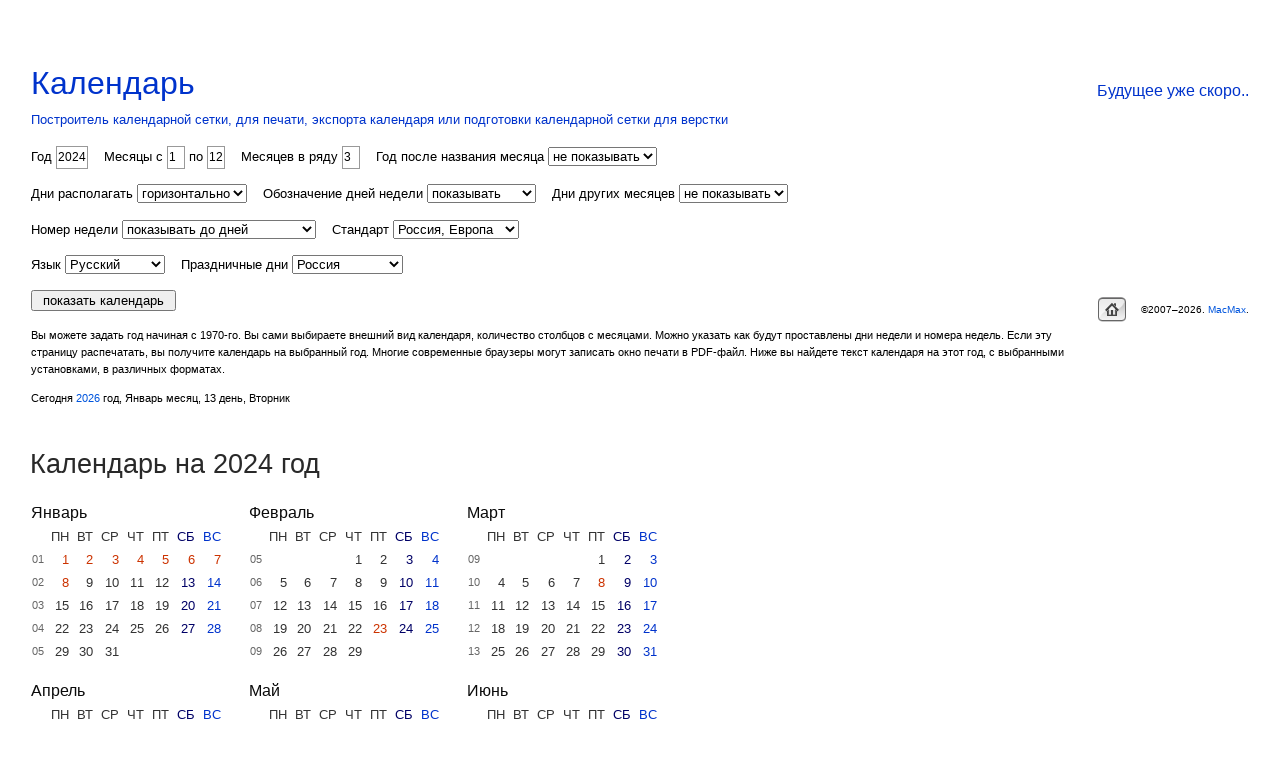

--- FILE ---
content_type: text/html; charset=UTF-8
request_url: http://macmax.ru/calendar/?y=2024
body_size: 13420
content:
<!DOCTYPE html PUBLIC "-//W3C//DTD XHTML 1.0 Transitional//EN" "http://www.w3.org/TR/xhtml1/DTD/xhtml1-transitional.dtd">
<html xmlns="http://www.w3.org/1999/xhtml" xml:lang="ru" lang="ru">
<head>
<meta http-equiv="Content-language" value="ru" />
<meta http-equiv="Content-Type" content="text/html; charset=utf-8" />

<title>Календарь на 2024 год. Выбор вида календарной сетки</title>

<meta name="description" content="Генератор календарной сетки для печати, экспорта или подготовки для верстки. Построитель календаря на 2024, 2025 и другие года." />
<meta name="keywords" content="календарь, 2024, календарная сетка, 2024 год, генератор, построитель календаря 2025, скачать calendar 2025 год, MacMax" />


		<meta http-equiv="Cache-Control" content="no-store, no-cache, must-revalidate" />
		<meta http-equiv="Pragma" content="no-cache" />
		
<link rel="icon" href="/favicon.ico" type="image/x-icon" />
<link rel="shortcut icon" href="/favicon.ico" type="image/x-icon" />

<link rel="stylesheet" href="http://macmax.ru/css/lib/macmax_reset_compact.css" type="text/css" media="all" />
<link rel="stylesheet" href="http://macmax.ru/css/lib/macmax_screen_compact.css" type="text/css" media="screen, projection" />
<link rel="stylesheet" href="http://macmax.ru/css/lib/macmax_print_compact.css" type="text/css" media="print" />
<link rel="stylesheet" href="c.css" type="text/css" media="all" />
<link rel="stylesheet" href="c_print.css" type="text/css" media="print" />

</head>
<body>
<div class="header noprint">

<table width="100%"  border="0" cellspacing="0">
  <tr valign="bottom">
    <td nowrap><h1 class="pagetitle">Календарь</h1>
      <p class="pagetitletext">Построитель календарной сетки, для печати, экспорта календаря или подготовки календарной сетки для верстки</p></td>
    <td align="right" nowrap style="padding-top: 36pt;"><span class="slogan">Будущее уже скоро..</span></td>
  </tr>
  <tr>
    <td nowrap>




		 <form name="form" method="GET" action="">
			<p>
			Год <input title="год" type="text" size="4" maxlength="4" name="y" id="y" value="2024">
			&nbsp;&nbsp;
			Месяцы с <input title="первый месяц" type="text" size="2" maxlength="2" name="fm" id="fm" value="1">
			по <input title="последний месяц" type="text" size="2" maxlength="2" name="lm" id="lm" value="12">
			&nbsp;&nbsp;
			Месяцев в ряду <input title="месяцев в ряду" type="text" size="2" maxlength="2" name="mc" id="mc" value="3">
			&nbsp;&nbsp;
			Год после названия месяца <select name="ys" id="ys">
				<option value="1" selected="selected" >не показывать</option>
				<option value="2"  >показывать</option>
				</select>
			</p>
			<p>
			Дни располагать <select name="ds" id="ds">
				<option value="1" selected="selected" >горизонтально</option>
				<option value="2"  >вертикально</option>
				</select>
			&nbsp;&nbsp;
			Обозначение дней недели <select name="dt" id="dt">
				<option value="1"  >не показывать</option>
				<option value="2" selected="selected" >показывать</option>
				</select>
			&nbsp;&nbsp;
			Дни других месяцев <select name="od" id="od">
				<option value="1" selected="selected" >не показывать</option>
				<option value="2"  >показывать</option>
				</select>
			</p>
			<p>
			Номер недели <select name="wn" id="wn">
				<option value="1"  >не показывать</option>
				<option value="2" selected="selected" >показывать до дней</option>
				<option value="3"  >показывать до и после дней</option>
				<option value="4"  >показывать после дней</option>
				</select> 
			&nbsp;&nbsp;
			Стандарт <select name="fd" id="fd">
				<option value="2" selected="selected" >Россия, Европа</option>
				<option value="1"  >Америка, Канада</option>
				</select> 
			</p>
			<p>
			Язык <select name="lang" id="lang">
				<option value="ru" selected="selected" >Русский</option>
				<option value="en"  >Английский</option>
				<option value="de"  >Немецкий</option>
				<option value="fr"  >Французский</option>
				<option value="ua"  >Украинский</option>
				</select> 
			&nbsp;&nbsp;
			Праздничные дни <select name="hd" id="hd">
				<option value="not_show"  >Не показывать</option>
				<option value="ru" selected="selected" >Россия</option>
				</select> 
			</p>
			<p>
			<input type="submit" value=" показать календарь "  title="Календарь">
			</p>
		 </form>





	 </td>
    <td width="20%" align="right" nowrap  class="MacMax">
	 <div class="hometxt">&copy;2007&ndash;2026. <a href="http://macmax.ru/" title="Дизайнер Максим Зимин. Дизайн, верстка поиграфии и рекламы. Создание web-сайта, разработка фирменного стиля, полиграфическая и рекламная продукция, изготовление логотипа, буклета, календаря, визитки, отткрытки.">MacMax</a>.</div>
	 <div class="homebut"><a href="http://macmax.ru/" title="Дизайнер Максим Зимин. Дизайн, верстка поиграфии и рекламы. Создание web-сайта, разработка фирменного стиля, полиграфическая и рекламная продукция, изготовление логотипа, буклета, календаря, визитки, отткрытки."><img src="home_button.gif" alt="home" width="30" height="30" border="0"></a></div>
	 </td>
  </tr>
  <tr>
		<td>
		 <div>
		 	<p class="description small">
				Вы можете задать год начиная с&nbsp;1970-го.
				Вы сами выбираете внешний вид календаря, количество столбцов с&nbsp;месяцами.
				Можно указать как будут проставлены дни недели и&nbsp;номера недель.
				Если эту страницу распечатать, вы&nbsp;получите календарь на&nbsp;выбранный&nbsp;год. 
				Многие современные браузеры могут записать окно печати в&nbsp;PDF-файл. 
				Ниже вы найдете текст календаря на&nbsp;этот год, с&nbsp;выбранными установками, в&nbsp;различных форматах.
			</p>
		 	<p class="description small">
						Сегодня <a href="?y=2026" title="Календарь на 2026 год.">2026</a> год, Январь месяц, 13 день, Вторник			</p>
			</div>
		</td>
		<td>&nbsp;
		</td>
  </tr>
</table>

</div>










<div class="calendar_html">
<h2>Календарь на 2024 год</h2>

<table cellspacing="0" class="calendar">
<tbody>
	<tr>
		<td class="month january"><h5 class="month january">Январь</h5>
			<table cellspacing="0" class="month january"><tbody>
				<tr>
					<td class="weeknumber 00"> </td>
					<td class="weekday mo 00">ПН</td>
					<td class="weekday tu 00">ВТ</td>
					<td class="weekday we 00">СР</td>
					<td class="weekday th 00">ЧТ</td>
					<td class="weekday fr 00">ПТ</td>
					<td class="weekday sa 00">СБ</td>
					<td class="weekday su 00">ВС</td>
				</tr>
				<tr>
					<td class="weeknumber 01">01</td>
					<td class="day mo 01 holiday">1</td>
					<td class="day tu 01 holiday">2</td>
					<td class="day we 01 holiday">3</td>
					<td class="day th 01 holiday">4</td>
					<td class="day fr 01 holiday">5</td>
					<td class="day sa 01 holiday">6</td>
					<td class="day su 01 holiday">7</td>
				</tr>
				<tr>
					<td class="weeknumber 02">02</td>
					<td class="day mo 02 holiday">8</td>
					<td class="day tu 02">9</td>
					<td class="day we 02">10</td>
					<td class="day th 02">11</td>
					<td class="day fr 02">12</td>
					<td class="day sa 02">13</td>
					<td class="day su 02">14</td>
				</tr>
				<tr>
					<td class="weeknumber 03">03</td>
					<td class="day mo 03">15</td>
					<td class="day tu 03">16</td>
					<td class="day we 03">17</td>
					<td class="day th 03">18</td>
					<td class="day fr 03">19</td>
					<td class="day sa 03">20</td>
					<td class="day su 03">21</td>
				</tr>
				<tr>
					<td class="weeknumber 04">04</td>
					<td class="day mo 04">22</td>
					<td class="day tu 04">23</td>
					<td class="day we 04">24</td>
					<td class="day th 04">25</td>
					<td class="day fr 04">26</td>
					<td class="day sa 04">27</td>
					<td class="day su 04">28</td>
				</tr>
				<tr>
					<td class="weeknumber 05">05</td>
					<td class="day mo 05">29</td>
					<td class="day tu 05">30</td>
					<td class="day we 05">31</td>
					<td class="day th 05 otherday"> </td>
					<td class="day fr 05 otherday"> </td>
					<td class="day sa 05 otherday"> </td>
					<td class="day su 05 otherday"> </td>
				</tr>
			</tbody></table>
		</td>
		<td class="month february"><h5 class="month february">Февраль</h5>
			<table cellspacing="0" class="month february"><tbody>
				<tr>
					<td class="weeknumber 00"> </td>
					<td class="weekday mo 00">ПН</td>
					<td class="weekday tu 00">ВТ</td>
					<td class="weekday we 00">СР</td>
					<td class="weekday th 00">ЧТ</td>
					<td class="weekday fr 00">ПТ</td>
					<td class="weekday sa 00">СБ</td>
					<td class="weekday su 00">ВС</td>
				</tr>
				<tr>
					<td class="weeknumber 05">05</td>
					<td class="day mo 05 otherday"> </td>
					<td class="day tu 05 otherday"> </td>
					<td class="day we 05 otherday"> </td>
					<td class="day th 05">1</td>
					<td class="day fr 05">2</td>
					<td class="day sa 05">3</td>
					<td class="day su 05">4</td>
				</tr>
				<tr>
					<td class="weeknumber 06">06</td>
					<td class="day mo 06">5</td>
					<td class="day tu 06">6</td>
					<td class="day we 06">7</td>
					<td class="day th 06">8</td>
					<td class="day fr 06">9</td>
					<td class="day sa 06">10</td>
					<td class="day su 06">11</td>
				</tr>
				<tr>
					<td class="weeknumber 07">07</td>
					<td class="day mo 07">12</td>
					<td class="day tu 07">13</td>
					<td class="day we 07">14</td>
					<td class="day th 07">15</td>
					<td class="day fr 07">16</td>
					<td class="day sa 07">17</td>
					<td class="day su 07">18</td>
				</tr>
				<tr>
					<td class="weeknumber 08">08</td>
					<td class="day mo 08">19</td>
					<td class="day tu 08">20</td>
					<td class="day we 08">21</td>
					<td class="day th 08">22</td>
					<td class="day fr 08 holiday">23</td>
					<td class="day sa 08">24</td>
					<td class="day su 08">25</td>
				</tr>
				<tr>
					<td class="weeknumber 09">09</td>
					<td class="day mo 09">26</td>
					<td class="day tu 09">27</td>
					<td class="day we 09">28</td>
					<td class="day th 09">29</td>
					<td class="day fr 09 otherday"> </td>
					<td class="day sa 09 otherday"> </td>
					<td class="day su 09 otherday"> </td>
				</tr>
			</tbody></table>
		</td>
		<td class="month march"><h5 class="month march">Март</h5>
			<table cellspacing="0" class="month march"><tbody>
				<tr>
					<td class="weeknumber 00"> </td>
					<td class="weekday mo 00">ПН</td>
					<td class="weekday tu 00">ВТ</td>
					<td class="weekday we 00">СР</td>
					<td class="weekday th 00">ЧТ</td>
					<td class="weekday fr 00">ПТ</td>
					<td class="weekday sa 00">СБ</td>
					<td class="weekday su 00">ВС</td>
				</tr>
				<tr>
					<td class="weeknumber 09">09</td>
					<td class="day mo 09 otherday"> </td>
					<td class="day tu 09 otherday"> </td>
					<td class="day we 09 otherday"> </td>
					<td class="day th 09 otherday"> </td>
					<td class="day fr 09">1</td>
					<td class="day sa 09">2</td>
					<td class="day su 09">3</td>
				</tr>
				<tr>
					<td class="weeknumber 10">10</td>
					<td class="day mo 10">4</td>
					<td class="day tu 10">5</td>
					<td class="day we 10">6</td>
					<td class="day th 10">7</td>
					<td class="day fr 10 holiday">8</td>
					<td class="day sa 10">9</td>
					<td class="day su 10">10</td>
				</tr>
				<tr>
					<td class="weeknumber 11">11</td>
					<td class="day mo 11">11</td>
					<td class="day tu 11">12</td>
					<td class="day we 11">13</td>
					<td class="day th 11">14</td>
					<td class="day fr 11">15</td>
					<td class="day sa 11">16</td>
					<td class="day su 11">17</td>
				</tr>
				<tr>
					<td class="weeknumber 12">12</td>
					<td class="day mo 12">18</td>
					<td class="day tu 12">19</td>
					<td class="day we 12">20</td>
					<td class="day th 12">21</td>
					<td class="day fr 12">22</td>
					<td class="day sa 12">23</td>
					<td class="day su 12">24</td>
				</tr>
				<tr>
					<td class="weeknumber 13">13</td>
					<td class="day mo 13">25</td>
					<td class="day tu 13">26</td>
					<td class="day we 13">27</td>
					<td class="day th 13">28</td>
					<td class="day fr 13">29</td>
					<td class="day sa 13">30</td>
					<td class="day su 13">31</td>
				</tr>
			</tbody></table>
		</td>
	</tr>
	<tr>
		<td class="month april"><h5 class="month april">Апрель</h5>
			<table cellspacing="0" class="month april"><tbody>
				<tr>
					<td class="weeknumber 00"> </td>
					<td class="weekday mo 00">ПН</td>
					<td class="weekday tu 00">ВТ</td>
					<td class="weekday we 00">СР</td>
					<td class="weekday th 00">ЧТ</td>
					<td class="weekday fr 00">ПТ</td>
					<td class="weekday sa 00">СБ</td>
					<td class="weekday su 00">ВС</td>
				</tr>
				<tr>
					<td class="weeknumber 14">14</td>
					<td class="day mo 14">1</td>
					<td class="day tu 14">2</td>
					<td class="day we 14">3</td>
					<td class="day th 14">4</td>
					<td class="day fr 14">5</td>
					<td class="day sa 14">6</td>
					<td class="day su 14">7</td>
				</tr>
				<tr>
					<td class="weeknumber 15">15</td>
					<td class="day mo 15">8</td>
					<td class="day tu 15">9</td>
					<td class="day we 15">10</td>
					<td class="day th 15">11</td>
					<td class="day fr 15">12</td>
					<td class="day sa 15">13</td>
					<td class="day su 15">14</td>
				</tr>
				<tr>
					<td class="weeknumber 16">16</td>
					<td class="day mo 16">15</td>
					<td class="day tu 16">16</td>
					<td class="day we 16">17</td>
					<td class="day th 16">18</td>
					<td class="day fr 16">19</td>
					<td class="day sa 16">20</td>
					<td class="day su 16">21</td>
				</tr>
				<tr>
					<td class="weeknumber 17">17</td>
					<td class="day mo 17">22</td>
					<td class="day tu 17">23</td>
					<td class="day we 17">24</td>
					<td class="day th 17">25</td>
					<td class="day fr 17">26</td>
					<td class="day sa 17">27</td>
					<td class="day su 17">28</td>
				</tr>
				<tr>
					<td class="weeknumber 18">18</td>
					<td class="day mo 18">29</td>
					<td class="day tu 18">30</td>
					<td class="day we 18 otherday"> </td>
					<td class="day th 18 otherday"> </td>
					<td class="day fr 18 otherday"> </td>
					<td class="day sa 18 otherday"> </td>
					<td class="day su 18 otherday"> </td>
				</tr>
			</tbody></table>
		</td>
		<td class="month may"><h5 class="month may">Май</h5>
			<table cellspacing="0" class="month may"><tbody>
				<tr>
					<td class="weeknumber 00"> </td>
					<td class="weekday mo 00">ПН</td>
					<td class="weekday tu 00">ВТ</td>
					<td class="weekday we 00">СР</td>
					<td class="weekday th 00">ЧТ</td>
					<td class="weekday fr 00">ПТ</td>
					<td class="weekday sa 00">СБ</td>
					<td class="weekday su 00">ВС</td>
				</tr>
				<tr>
					<td class="weeknumber 18">18</td>
					<td class="day mo 18 otherday"> </td>
					<td class="day tu 18 otherday"> </td>
					<td class="day we 18 holiday">1</td>
					<td class="day th 18">2</td>
					<td class="day fr 18">3</td>
					<td class="day sa 18">4</td>
					<td class="day su 18">5</td>
				</tr>
				<tr>
					<td class="weeknumber 19">19</td>
					<td class="day mo 19">6</td>
					<td class="day tu 19">7</td>
					<td class="day we 19">8</td>
					<td class="day th 19 holiday">9</td>
					<td class="day fr 19">10</td>
					<td class="day sa 19">11</td>
					<td class="day su 19">12</td>
				</tr>
				<tr>
					<td class="weeknumber 20">20</td>
					<td class="day mo 20">13</td>
					<td class="day tu 20">14</td>
					<td class="day we 20">15</td>
					<td class="day th 20">16</td>
					<td class="day fr 20">17</td>
					<td class="day sa 20">18</td>
					<td class="day su 20">19</td>
				</tr>
				<tr>
					<td class="weeknumber 21">21</td>
					<td class="day mo 21">20</td>
					<td class="day tu 21">21</td>
					<td class="day we 21">22</td>
					<td class="day th 21">23</td>
					<td class="day fr 21">24</td>
					<td class="day sa 21">25</td>
					<td class="day su 21">26</td>
				</tr>
				<tr>
					<td class="weeknumber 22">22</td>
					<td class="day mo 22">27</td>
					<td class="day tu 22">28</td>
					<td class="day we 22">29</td>
					<td class="day th 22">30</td>
					<td class="day fr 22">31</td>
					<td class="day sa 22 otherday"> </td>
					<td class="day su 22 otherday"> </td>
				</tr>
			</tbody></table>
		</td>
		<td class="month june"><h5 class="month june">Июнь</h5>
			<table cellspacing="0" class="month june"><tbody>
				<tr>
					<td class="weeknumber 00"> </td>
					<td class="weekday mo 00">ПН</td>
					<td class="weekday tu 00">ВТ</td>
					<td class="weekday we 00">СР</td>
					<td class="weekday th 00">ЧТ</td>
					<td class="weekday fr 00">ПТ</td>
					<td class="weekday sa 00">СБ</td>
					<td class="weekday su 00">ВС</td>
				</tr>
				<tr>
					<td class="weeknumber 22">22</td>
					<td class="day mo 22 otherday"> </td>
					<td class="day tu 22 otherday"> </td>
					<td class="day we 22 otherday"> </td>
					<td class="day th 22 otherday"> </td>
					<td class="day fr 22 otherday"> </td>
					<td class="day sa 22">1</td>
					<td class="day su 22">2</td>
				</tr>
				<tr>
					<td class="weeknumber 23">23</td>
					<td class="day mo 23">3</td>
					<td class="day tu 23">4</td>
					<td class="day we 23">5</td>
					<td class="day th 23">6</td>
					<td class="day fr 23">7</td>
					<td class="day sa 23">8</td>
					<td class="day su 23">9</td>
				</tr>
				<tr>
					<td class="weeknumber 24">24</td>
					<td class="day mo 24">10</td>
					<td class="day tu 24">11</td>
					<td class="day we 24 holiday">12</td>
					<td class="day th 24">13</td>
					<td class="day fr 24">14</td>
					<td class="day sa 24">15</td>
					<td class="day su 24">16</td>
				</tr>
				<tr>
					<td class="weeknumber 25">25</td>
					<td class="day mo 25">17</td>
					<td class="day tu 25">18</td>
					<td class="day we 25">19</td>
					<td class="day th 25">20</td>
					<td class="day fr 25">21</td>
					<td class="day sa 25">22</td>
					<td class="day su 25">23</td>
				</tr>
				<tr>
					<td class="weeknumber 26">26</td>
					<td class="day mo 26">24</td>
					<td class="day tu 26">25</td>
					<td class="day we 26">26</td>
					<td class="day th 26">27</td>
					<td class="day fr 26">28</td>
					<td class="day sa 26">29</td>
					<td class="day su 26">30</td>
				</tr>
			</tbody></table>
		</td>
	</tr>
	<tr>
		<td class="month july"><h5 class="month july">Июль</h5>
			<table cellspacing="0" class="month july"><tbody>
				<tr>
					<td class="weeknumber 00"> </td>
					<td class="weekday mo 00">ПН</td>
					<td class="weekday tu 00">ВТ</td>
					<td class="weekday we 00">СР</td>
					<td class="weekday th 00">ЧТ</td>
					<td class="weekday fr 00">ПТ</td>
					<td class="weekday sa 00">СБ</td>
					<td class="weekday su 00">ВС</td>
				</tr>
				<tr>
					<td class="weeknumber 27">27</td>
					<td class="day mo 27">1</td>
					<td class="day tu 27">2</td>
					<td class="day we 27">3</td>
					<td class="day th 27">4</td>
					<td class="day fr 27">5</td>
					<td class="day sa 27">6</td>
					<td class="day su 27">7</td>
				</tr>
				<tr>
					<td class="weeknumber 28">28</td>
					<td class="day mo 28">8</td>
					<td class="day tu 28">9</td>
					<td class="day we 28">10</td>
					<td class="day th 28">11</td>
					<td class="day fr 28">12</td>
					<td class="day sa 28">13</td>
					<td class="day su 28">14</td>
				</tr>
				<tr>
					<td class="weeknumber 29">29</td>
					<td class="day mo 29">15</td>
					<td class="day tu 29">16</td>
					<td class="day we 29">17</td>
					<td class="day th 29">18</td>
					<td class="day fr 29">19</td>
					<td class="day sa 29">20</td>
					<td class="day su 29">21</td>
				</tr>
				<tr>
					<td class="weeknumber 30">30</td>
					<td class="day mo 30">22</td>
					<td class="day tu 30">23</td>
					<td class="day we 30">24</td>
					<td class="day th 30">25</td>
					<td class="day fr 30">26</td>
					<td class="day sa 30">27</td>
					<td class="day su 30">28</td>
				</tr>
				<tr>
					<td class="weeknumber 31">31</td>
					<td class="day mo 31">29</td>
					<td class="day tu 31">30</td>
					<td class="day we 31">31</td>
					<td class="day th 31 otherday"> </td>
					<td class="day fr 31 otherday"> </td>
					<td class="day sa 31 otherday"> </td>
					<td class="day su 31 otherday"> </td>
				</tr>
			</tbody></table>
		</td>
		<td class="month august"><h5 class="month august">Август</h5>
			<table cellspacing="0" class="month august"><tbody>
				<tr>
					<td class="weeknumber 00"> </td>
					<td class="weekday mo 00">ПН</td>
					<td class="weekday tu 00">ВТ</td>
					<td class="weekday we 00">СР</td>
					<td class="weekday th 00">ЧТ</td>
					<td class="weekday fr 00">ПТ</td>
					<td class="weekday sa 00">СБ</td>
					<td class="weekday su 00">ВС</td>
				</tr>
				<tr>
					<td class="weeknumber 31">31</td>
					<td class="day mo 31 otherday"> </td>
					<td class="day tu 31 otherday"> </td>
					<td class="day we 31 otherday"> </td>
					<td class="day th 31">1</td>
					<td class="day fr 31">2</td>
					<td class="day sa 31">3</td>
					<td class="day su 31">4</td>
				</tr>
				<tr>
					<td class="weeknumber 32">32</td>
					<td class="day mo 32">5</td>
					<td class="day tu 32">6</td>
					<td class="day we 32">7</td>
					<td class="day th 32">8</td>
					<td class="day fr 32">9</td>
					<td class="day sa 32">10</td>
					<td class="day su 32">11</td>
				</tr>
				<tr>
					<td class="weeknumber 33">33</td>
					<td class="day mo 33">12</td>
					<td class="day tu 33">13</td>
					<td class="day we 33">14</td>
					<td class="day th 33">15</td>
					<td class="day fr 33">16</td>
					<td class="day sa 33">17</td>
					<td class="day su 33">18</td>
				</tr>
				<tr>
					<td class="weeknumber 34">34</td>
					<td class="day mo 34">19</td>
					<td class="day tu 34">20</td>
					<td class="day we 34">21</td>
					<td class="day th 34">22</td>
					<td class="day fr 34">23</td>
					<td class="day sa 34">24</td>
					<td class="day su 34">25</td>
				</tr>
				<tr>
					<td class="weeknumber 35">35</td>
					<td class="day mo 35">26</td>
					<td class="day tu 35">27</td>
					<td class="day we 35">28</td>
					<td class="day th 35">29</td>
					<td class="day fr 35">30</td>
					<td class="day sa 35">31</td>
					<td class="day su 35 otherday"> </td>
				</tr>
			</tbody></table>
		</td>
		<td class="month september"><h5 class="month september">Сентябрь</h5>
			<table cellspacing="0" class="month september"><tbody>
				<tr>
					<td class="weeknumber 00"> </td>
					<td class="weekday mo 00">ПН</td>
					<td class="weekday tu 00">ВТ</td>
					<td class="weekday we 00">СР</td>
					<td class="weekday th 00">ЧТ</td>
					<td class="weekday fr 00">ПТ</td>
					<td class="weekday sa 00">СБ</td>
					<td class="weekday su 00">ВС</td>
				</tr>
				<tr>
					<td class="weeknumber 35">35</td>
					<td class="day mo 35 otherday"> </td>
					<td class="day tu 35 otherday"> </td>
					<td class="day we 35 otherday"> </td>
					<td class="day th 35 otherday"> </td>
					<td class="day fr 35 otherday"> </td>
					<td class="day sa 35 otherday"> </td>
					<td class="day su 35">1</td>
				</tr>
				<tr>
					<td class="weeknumber 36">36</td>
					<td class="day mo 36">2</td>
					<td class="day tu 36">3</td>
					<td class="day we 36">4</td>
					<td class="day th 36">5</td>
					<td class="day fr 36">6</td>
					<td class="day sa 36">7</td>
					<td class="day su 36">8</td>
				</tr>
				<tr>
					<td class="weeknumber 37">37</td>
					<td class="day mo 37">9</td>
					<td class="day tu 37">10</td>
					<td class="day we 37">11</td>
					<td class="day th 37">12</td>
					<td class="day fr 37">13</td>
					<td class="day sa 37">14</td>
					<td class="day su 37">15</td>
				</tr>
				<tr>
					<td class="weeknumber 38">38</td>
					<td class="day mo 38">16</td>
					<td class="day tu 38">17</td>
					<td class="day we 38">18</td>
					<td class="day th 38">19</td>
					<td class="day fr 38">20</td>
					<td class="day sa 38">21</td>
					<td class="day su 38">22</td>
				</tr>
				<tr>
					<td class="weeknumber 39">39</td>
					<td class="day mo 39">23</td>
					<td class="day tu 39">24</td>
					<td class="day we 39">25</td>
					<td class="day th 39">26</td>
					<td class="day fr 39">27</td>
					<td class="day sa 39">28</td>
					<td class="day su 39">29</td>
				</tr>
				<tr>
					<td class="weeknumber 40">40</td>
					<td class="day mo 40">30</td>
					<td class="day tu 40 otherday"> </td>
					<td class="day we 40 otherday"> </td>
					<td class="day th 40 otherday"> </td>
					<td class="day fr 40 otherday"> </td>
					<td class="day sa 40 otherday"> </td>
					<td class="day su 40 otherday"> </td>
				</tr>
			</tbody></table>
		</td>
	</tr>
	<tr>
		<td class="month october"><h5 class="month october">Октябрь</h5>
			<table cellspacing="0" class="month october"><tbody>
				<tr>
					<td class="weeknumber 00"> </td>
					<td class="weekday mo 00">ПН</td>
					<td class="weekday tu 00">ВТ</td>
					<td class="weekday we 00">СР</td>
					<td class="weekday th 00">ЧТ</td>
					<td class="weekday fr 00">ПТ</td>
					<td class="weekday sa 00">СБ</td>
					<td class="weekday su 00">ВС</td>
				</tr>
				<tr>
					<td class="weeknumber 40">40</td>
					<td class="day mo 40 otherday"> </td>
					<td class="day tu 40">1</td>
					<td class="day we 40">2</td>
					<td class="day th 40">3</td>
					<td class="day fr 40">4</td>
					<td class="day sa 40">5</td>
					<td class="day su 40">6</td>
				</tr>
				<tr>
					<td class="weeknumber 41">41</td>
					<td class="day mo 41">7</td>
					<td class="day tu 41">8</td>
					<td class="day we 41">9</td>
					<td class="day th 41">10</td>
					<td class="day fr 41">11</td>
					<td class="day sa 41">12</td>
					<td class="day su 41">13</td>
				</tr>
				<tr>
					<td class="weeknumber 42">42</td>
					<td class="day mo 42">14</td>
					<td class="day tu 42">15</td>
					<td class="day we 42">16</td>
					<td class="day th 42">17</td>
					<td class="day fr 42">18</td>
					<td class="day sa 42">19</td>
					<td class="day su 42">20</td>
				</tr>
				<tr>
					<td class="weeknumber 43">43</td>
					<td class="day mo 43">21</td>
					<td class="day tu 43">22</td>
					<td class="day we 43">23</td>
					<td class="day th 43">24</td>
					<td class="day fr 43">25</td>
					<td class="day sa 43">26</td>
					<td class="day su 43">27</td>
				</tr>
				<tr>
					<td class="weeknumber 44">44</td>
					<td class="day mo 44">28</td>
					<td class="day tu 44">29</td>
					<td class="day we 44">30</td>
					<td class="day th 44">31</td>
					<td class="day fr 44 otherday"> </td>
					<td class="day sa 44 otherday"> </td>
					<td class="day su 44 otherday"> </td>
				</tr>
			</tbody></table>
		</td>
		<td class="month november"><h5 class="month november">Ноябрь</h5>
			<table cellspacing="0" class="month november"><tbody>
				<tr>
					<td class="weeknumber 00"> </td>
					<td class="weekday mo 00">ПН</td>
					<td class="weekday tu 00">ВТ</td>
					<td class="weekday we 00">СР</td>
					<td class="weekday th 00">ЧТ</td>
					<td class="weekday fr 00">ПТ</td>
					<td class="weekday sa 00">СБ</td>
					<td class="weekday su 00">ВС</td>
				</tr>
				<tr>
					<td class="weeknumber 44">44</td>
					<td class="day mo 44 otherday"> </td>
					<td class="day tu 44 otherday"> </td>
					<td class="day we 44 otherday"> </td>
					<td class="day th 44 otherday"> </td>
					<td class="day fr 44">1</td>
					<td class="day sa 44">2</td>
					<td class="day su 44">3</td>
				</tr>
				<tr>
					<td class="weeknumber 45">45</td>
					<td class="day mo 45 holiday">4</td>
					<td class="day tu 45">5</td>
					<td class="day we 45">6</td>
					<td class="day th 45">7</td>
					<td class="day fr 45">8</td>
					<td class="day sa 45">9</td>
					<td class="day su 45">10</td>
				</tr>
				<tr>
					<td class="weeknumber 46">46</td>
					<td class="day mo 46">11</td>
					<td class="day tu 46">12</td>
					<td class="day we 46">13</td>
					<td class="day th 46">14</td>
					<td class="day fr 46">15</td>
					<td class="day sa 46">16</td>
					<td class="day su 46">17</td>
				</tr>
				<tr>
					<td class="weeknumber 47">47</td>
					<td class="day mo 47">18</td>
					<td class="day tu 47">19</td>
					<td class="day we 47">20</td>
					<td class="day th 47">21</td>
					<td class="day fr 47">22</td>
					<td class="day sa 47">23</td>
					<td class="day su 47">24</td>
				</tr>
				<tr>
					<td class="weeknumber 48">48</td>
					<td class="day mo 48">25</td>
					<td class="day tu 48">26</td>
					<td class="day we 48">27</td>
					<td class="day th 48">28</td>
					<td class="day fr 48">29</td>
					<td class="day sa 48">30</td>
					<td class="day su 48 otherday"> </td>
				</tr>
			</tbody></table>
		</td>
		<td class="month december"><h5 class="month december">Декабрь</h5>
			<table cellspacing="0" class="month december"><tbody>
				<tr>
					<td class="weeknumber 00"> </td>
					<td class="weekday mo 00">ПН</td>
					<td class="weekday tu 00">ВТ</td>
					<td class="weekday we 00">СР</td>
					<td class="weekday th 00">ЧТ</td>
					<td class="weekday fr 00">ПТ</td>
					<td class="weekday sa 00">СБ</td>
					<td class="weekday su 00">ВС</td>
				</tr>
				<tr>
					<td class="weeknumber 48">48</td>
					<td class="day mo 48 otherday"> </td>
					<td class="day tu 48 otherday"> </td>
					<td class="day we 48 otherday"> </td>
					<td class="day th 48 otherday"> </td>
					<td class="day fr 48 otherday"> </td>
					<td class="day sa 48 otherday"> </td>
					<td class="day su 48">1</td>
				</tr>
				<tr>
					<td class="weeknumber 49">49</td>
					<td class="day mo 49">2</td>
					<td class="day tu 49">3</td>
					<td class="day we 49">4</td>
					<td class="day th 49">5</td>
					<td class="day fr 49">6</td>
					<td class="day sa 49">7</td>
					<td class="day su 49">8</td>
				</tr>
				<tr>
					<td class="weeknumber 50">50</td>
					<td class="day mo 50">9</td>
					<td class="day tu 50">10</td>
					<td class="day we 50">11</td>
					<td class="day th 50">12</td>
					<td class="day fr 50">13</td>
					<td class="day sa 50">14</td>
					<td class="day su 50">15</td>
				</tr>
				<tr>
					<td class="weeknumber 51">51</td>
					<td class="day mo 51">16</td>
					<td class="day tu 51">17</td>
					<td class="day we 51">18</td>
					<td class="day th 51">19</td>
					<td class="day fr 51">20</td>
					<td class="day sa 51">21</td>
					<td class="day su 51">22</td>
				</tr>
				<tr>
					<td class="weeknumber 52">52</td>
					<td class="day mo 52">23</td>
					<td class="day tu 52">24</td>
					<td class="day we 52">25</td>
					<td class="day th 52">26</td>
					<td class="day fr 52">27</td>
					<td class="day sa 52">28</td>
					<td class="day su 52">29</td>
				</tr>
				<tr>
					<td class="weeknumber 01">01</td>
					<td class="day mo 01">30</td>
					<td class="day tu 01">31</td>
					<td class="day we 01 otherday"> </td>
					<td class="day th 01 otherday"> </td>
					<td class="day fr 01 otherday"> </td>
					<td class="day sa 01 otherday"> </td>
					<td class="day su 01 otherday"> </td>
				</tr>
			</tbody></table>
		</td>
	</tr>

</tbody>
</table>
<p>&nbsp;</p>
<p>&nbsp;</p>
</div>













<div class="noprint">
<h2>Календарная сетка на&nbsp;2024 год в&nbsp;различных форматах</h2>
<p>
Выберите нужный формат для экспорта календаря. Меняйте параметры построения для получения нужного внешнего вида календарной сетки.
</p>
</div>

<div class="calendar_text noprint">
<h3>Календарная сетка на&nbsp;2024 год в&nbsp;текстовом формате</h3>
<p class="small">
Cетка в&nbsp;текстовом формате построена по&nbsp;тем&nbsp;же параметрам. 
Это&nbsp;представление, с&nbsp;расставленными в&nbsp;тексте символами табуляции, поможет вам вставить в&nbsp;свой документ календарь.
Если&nbsp;вы работаете в&nbsp;программе верстки, удобнее будет создать текстовый блок (фрейм&nbsp;/ область для&nbsp;текста).
Скопируйте текст в&nbsp;документ&nbsp;/ текстовый блок, расставьте позиции табуляции или&nbsp;примените стили.
Вы&nbsp;можете преобразовать этот текст&nbsp;в&nbsp;таблицу.
</p>
<textarea rows="3" wrap="OFF" class="calendar_textarea">
Календарь на 2024 год
Январь	Февраль	Март
 	ПН	ВТ	СР	ЧТ	ПТ	СБ	ВС	 	ПН	ВТ	СР	ЧТ	ПТ	СБ	ВС	 	ПН	ВТ	СР	ЧТ	ПТ	СБ	ВС
01	1	2	3	4	5	6	7	05	 	 	 	1	2	3	4	09	 	 	 	 	1	2	3
02	8	9	10	11	12	13	14	06	5	6	7	8	9	10	11	10	4	5	6	7	8	9	10
03	15	16	17	18	19	20	21	07	12	13	14	15	16	17	18	11	11	12	13	14	15	16	17
04	22	23	24	25	26	27	28	08	19	20	21	22	23	24	25	12	18	19	20	21	22	23	24
05	29	30	31	 	 	 	 	09	26	27	28	29	 	 	 	13	25	26	27	28	29	30	31
Апрель	Май	Июнь
 	ПН	ВТ	СР	ЧТ	ПТ	СБ	ВС	 	ПН	ВТ	СР	ЧТ	ПТ	СБ	ВС	 	ПН	ВТ	СР	ЧТ	ПТ	СБ	ВС
14	1	2	3	4	5	6	7	18	 	 	1	2	3	4	5	22	 	 	 	 	 	1	2
15	8	9	10	11	12	13	14	19	6	7	8	9	10	11	12	23	3	4	5	6	7	8	9
16	15	16	17	18	19	20	21	20	13	14	15	16	17	18	19	24	10	11	12	13	14	15	16
17	22	23	24	25	26	27	28	21	20	21	22	23	24	25	26	25	17	18	19	20	21	22	23
18	29	30	 	 	 	 	 	22	27	28	29	30	31	 	 	26	24	25	26	27	28	29	30
Июль	Август	Сентябрь
 	ПН	ВТ	СР	ЧТ	ПТ	СБ	ВС	 	ПН	ВТ	СР	ЧТ	ПТ	СБ	ВС	 	ПН	ВТ	СР	ЧТ	ПТ	СБ	ВС
27	1	2	3	4	5	6	7	31	 	 	 	1	2	3	4	35	 	 	 	 	 	 	1
28	8	9	10	11	12	13	14	32	5	6	7	8	9	10	11	36	2	3	4	5	6	7	8
29	15	16	17	18	19	20	21	33	12	13	14	15	16	17	18	37	9	10	11	12	13	14	15
30	22	23	24	25	26	27	28	34	19	20	21	22	23	24	25	38	16	17	18	19	20	21	22
31	29	30	31	 	 	 	 	35	26	27	28	29	30	31	 	39	23	24	25	26	27	28	29
																40	30	 	 	 	 	 	 
Октябрь	Ноябрь	Декабрь
 	ПН	ВТ	СР	ЧТ	ПТ	СБ	ВС	 	ПН	ВТ	СР	ЧТ	ПТ	СБ	ВС	 	ПН	ВТ	СР	ЧТ	ПТ	СБ	ВС
40	 	1	2	3	4	5	6	44	 	 	 	 	1	2	3	48	 	 	 	 	 	 	1
41	7	8	9	10	11	12	13	45	4	5	6	7	8	9	10	49	2	3	4	5	6	7	8
42	14	15	16	17	18	19	20	46	11	12	13	14	15	16	17	50	9	10	11	12	13	14	15
43	21	22	23	24	25	26	27	47	18	19	20	21	22	23	24	51	16	17	18	19	20	21	22
44	28	29	30	31	 	 	 	48	25	26	27	28	29	30	 	52	23	24	25	26	27	28	29
																01	30	31	 	 	 	 	 
</textarea>
<p>&nbsp;</p><p class="small">То же, но без названий месяцев и заголовка</p>
<textarea rows="3" wrap="OFF" class="calendar_textarea">
 	ПН	ВТ	СР	ЧТ	ПТ	СБ	ВС	 	ПН	ВТ	СР	ЧТ	ПТ	СБ	ВС	 	ПН	ВТ	СР	ЧТ	ПТ	СБ	ВС
01	1	2	3	4	5	6	7	05	 	 	 	1	2	3	4	09	 	 	 	 	1	2	3
02	8	9	10	11	12	13	14	06	5	6	7	8	9	10	11	10	4	5	6	7	8	9	10
03	15	16	17	18	19	20	21	07	12	13	14	15	16	17	18	11	11	12	13	14	15	16	17
04	22	23	24	25	26	27	28	08	19	20	21	22	23	24	25	12	18	19	20	21	22	23	24
05	29	30	31	 	 	 	 	09	26	27	28	29	 	 	 	13	25	26	27	28	29	30	31
 	ПН	ВТ	СР	ЧТ	ПТ	СБ	ВС	 	ПН	ВТ	СР	ЧТ	ПТ	СБ	ВС	 	ПН	ВТ	СР	ЧТ	ПТ	СБ	ВС
14	1	2	3	4	5	6	7	18	 	 	1	2	3	4	5	22	 	 	 	 	 	1	2
15	8	9	10	11	12	13	14	19	6	7	8	9	10	11	12	23	3	4	5	6	7	8	9
16	15	16	17	18	19	20	21	20	13	14	15	16	17	18	19	24	10	11	12	13	14	15	16
17	22	23	24	25	26	27	28	21	20	21	22	23	24	25	26	25	17	18	19	20	21	22	23
18	29	30	 	 	 	 	 	22	27	28	29	30	31	 	 	26	24	25	26	27	28	29	30
 	ПН	ВТ	СР	ЧТ	ПТ	СБ	ВС	 	ПН	ВТ	СР	ЧТ	ПТ	СБ	ВС	 	ПН	ВТ	СР	ЧТ	ПТ	СБ	ВС
27	1	2	3	4	5	6	7	31	 	 	 	1	2	3	4	35	 	 	 	 	 	 	1
28	8	9	10	11	12	13	14	32	5	6	7	8	9	10	11	36	2	3	4	5	6	7	8
29	15	16	17	18	19	20	21	33	12	13	14	15	16	17	18	37	9	10	11	12	13	14	15
30	22	23	24	25	26	27	28	34	19	20	21	22	23	24	25	38	16	17	18	19	20	21	22
31	29	30	31	 	 	 	 	35	26	27	28	29	30	31	 	39	23	24	25	26	27	28	29
																40	30	 	 	 	 	 	 
 	ПН	ВТ	СР	ЧТ	ПТ	СБ	ВС	 	ПН	ВТ	СР	ЧТ	ПТ	СБ	ВС	 	ПН	ВТ	СР	ЧТ	ПТ	СБ	ВС
40	 	1	2	3	4	5	6	44	 	 	 	 	1	2	3	48	 	 	 	 	 	 	1
41	7	8	9	10	11	12	13	45	4	5	6	7	8	9	10	49	2	3	4	5	6	7	8
42	14	15	16	17	18	19	20	46	11	12	13	14	15	16	17	50	9	10	11	12	13	14	15
43	21	22	23	24	25	26	27	47	18	19	20	21	22	23	24	51	16	17	18	19	20	21	22
44	28	29	30	31	 	 	 	48	25	26	27	28	29	30	 	52	23	24	25	26	27	28	29
																01	30	31	 	 	 	 	 
</textarea>
</div>









<div class="calendar_html_code noprint">
<h3>Календарная сетка на&nbsp;2024 год в&nbsp;формате HTML</h3>
<p class="small">
Это HTML-код календарной сетки, пример которой показан выше, вы&nbsp;можете изменить представление варьируя&nbsp;настройки. 
</p>
<textarea rows="3" wrap="OFF" class="calendar_textarea">
&lt;h2&gt;Календарь на 2024 год&lt;/h2&gt;

&lt;table cellspacing=&quot;0&quot; class=&quot;calendar&quot;&gt;
&lt;tbody&gt;
	&lt;tr&gt;
		&lt;td class=&quot;month january&quot;&gt;&lt;h5 class=&quot;month january&quot;&gt;Январь&lt;/h5&gt;
			&lt;table cellspacing=&quot;0&quot; class=&quot;month january&quot;&gt;&lt;tbody&gt;
				&lt;tr&gt;
					&lt;td class=&quot;weeknumber 00&quot;&gt; &lt;/td&gt;
					&lt;td class=&quot;weekday mo 00&quot;&gt;ПН&lt;/td&gt;
					&lt;td class=&quot;weekday tu 00&quot;&gt;ВТ&lt;/td&gt;
					&lt;td class=&quot;weekday we 00&quot;&gt;СР&lt;/td&gt;
					&lt;td class=&quot;weekday th 00&quot;&gt;ЧТ&lt;/td&gt;
					&lt;td class=&quot;weekday fr 00&quot;&gt;ПТ&lt;/td&gt;
					&lt;td class=&quot;weekday sa 00&quot;&gt;СБ&lt;/td&gt;
					&lt;td class=&quot;weekday su 00&quot;&gt;ВС&lt;/td&gt;
				&lt;/tr&gt;
				&lt;tr&gt;
					&lt;td class=&quot;weeknumber 01&quot;&gt;01&lt;/td&gt;
					&lt;td class=&quot;day mo 01 holiday&quot;&gt;1&lt;/td&gt;
					&lt;td class=&quot;day tu 01 holiday&quot;&gt;2&lt;/td&gt;
					&lt;td class=&quot;day we 01 holiday&quot;&gt;3&lt;/td&gt;
					&lt;td class=&quot;day th 01 holiday&quot;&gt;4&lt;/td&gt;
					&lt;td class=&quot;day fr 01 holiday&quot;&gt;5&lt;/td&gt;
					&lt;td class=&quot;day sa 01 holiday&quot;&gt;6&lt;/td&gt;
					&lt;td class=&quot;day su 01 holiday&quot;&gt;7&lt;/td&gt;
				&lt;/tr&gt;
				&lt;tr&gt;
					&lt;td class=&quot;weeknumber 02&quot;&gt;02&lt;/td&gt;
					&lt;td class=&quot;day mo 02 holiday&quot;&gt;8&lt;/td&gt;
					&lt;td class=&quot;day tu 02&quot;&gt;9&lt;/td&gt;
					&lt;td class=&quot;day we 02&quot;&gt;10&lt;/td&gt;
					&lt;td class=&quot;day th 02&quot;&gt;11&lt;/td&gt;
					&lt;td class=&quot;day fr 02&quot;&gt;12&lt;/td&gt;
					&lt;td class=&quot;day sa 02&quot;&gt;13&lt;/td&gt;
					&lt;td class=&quot;day su 02&quot;&gt;14&lt;/td&gt;
				&lt;/tr&gt;
				&lt;tr&gt;
					&lt;td class=&quot;weeknumber 03&quot;&gt;03&lt;/td&gt;
					&lt;td class=&quot;day mo 03&quot;&gt;15&lt;/td&gt;
					&lt;td class=&quot;day tu 03&quot;&gt;16&lt;/td&gt;
					&lt;td class=&quot;day we 03&quot;&gt;17&lt;/td&gt;
					&lt;td class=&quot;day th 03&quot;&gt;18&lt;/td&gt;
					&lt;td class=&quot;day fr 03&quot;&gt;19&lt;/td&gt;
					&lt;td class=&quot;day sa 03&quot;&gt;20&lt;/td&gt;
					&lt;td class=&quot;day su 03&quot;&gt;21&lt;/td&gt;
				&lt;/tr&gt;
				&lt;tr&gt;
					&lt;td class=&quot;weeknumber 04&quot;&gt;04&lt;/td&gt;
					&lt;td class=&quot;day mo 04&quot;&gt;22&lt;/td&gt;
					&lt;td class=&quot;day tu 04&quot;&gt;23&lt;/td&gt;
					&lt;td class=&quot;day we 04&quot;&gt;24&lt;/td&gt;
					&lt;td class=&quot;day th 04&quot;&gt;25&lt;/td&gt;
					&lt;td class=&quot;day fr 04&quot;&gt;26&lt;/td&gt;
					&lt;td class=&quot;day sa 04&quot;&gt;27&lt;/td&gt;
					&lt;td class=&quot;day su 04&quot;&gt;28&lt;/td&gt;
				&lt;/tr&gt;
				&lt;tr&gt;
					&lt;td class=&quot;weeknumber 05&quot;&gt;05&lt;/td&gt;
					&lt;td class=&quot;day mo 05&quot;&gt;29&lt;/td&gt;
					&lt;td class=&quot;day tu 05&quot;&gt;30&lt;/td&gt;
					&lt;td class=&quot;day we 05&quot;&gt;31&lt;/td&gt;
					&lt;td class=&quot;day th 05 otherday&quot;&gt; &lt;/td&gt;
					&lt;td class=&quot;day fr 05 otherday&quot;&gt; &lt;/td&gt;
					&lt;td class=&quot;day sa 05 otherday&quot;&gt; &lt;/td&gt;
					&lt;td class=&quot;day su 05 otherday&quot;&gt; &lt;/td&gt;
				&lt;/tr&gt;
			&lt;/tbody&gt;&lt;/table&gt;
		&lt;/td&gt;
		&lt;td class=&quot;month february&quot;&gt;&lt;h5 class=&quot;month february&quot;&gt;Февраль&lt;/h5&gt;
			&lt;table cellspacing=&quot;0&quot; class=&quot;month february&quot;&gt;&lt;tbody&gt;
				&lt;tr&gt;
					&lt;td class=&quot;weeknumber 00&quot;&gt; &lt;/td&gt;
					&lt;td class=&quot;weekday mo 00&quot;&gt;ПН&lt;/td&gt;
					&lt;td class=&quot;weekday tu 00&quot;&gt;ВТ&lt;/td&gt;
					&lt;td class=&quot;weekday we 00&quot;&gt;СР&lt;/td&gt;
					&lt;td class=&quot;weekday th 00&quot;&gt;ЧТ&lt;/td&gt;
					&lt;td class=&quot;weekday fr 00&quot;&gt;ПТ&lt;/td&gt;
					&lt;td class=&quot;weekday sa 00&quot;&gt;СБ&lt;/td&gt;
					&lt;td class=&quot;weekday su 00&quot;&gt;ВС&lt;/td&gt;
				&lt;/tr&gt;
				&lt;tr&gt;
					&lt;td class=&quot;weeknumber 05&quot;&gt;05&lt;/td&gt;
					&lt;td class=&quot;day mo 05 otherday&quot;&gt; &lt;/td&gt;
					&lt;td class=&quot;day tu 05 otherday&quot;&gt; &lt;/td&gt;
					&lt;td class=&quot;day we 05 otherday&quot;&gt; &lt;/td&gt;
					&lt;td class=&quot;day th 05&quot;&gt;1&lt;/td&gt;
					&lt;td class=&quot;day fr 05&quot;&gt;2&lt;/td&gt;
					&lt;td class=&quot;day sa 05&quot;&gt;3&lt;/td&gt;
					&lt;td class=&quot;day su 05&quot;&gt;4&lt;/td&gt;
				&lt;/tr&gt;
				&lt;tr&gt;
					&lt;td class=&quot;weeknumber 06&quot;&gt;06&lt;/td&gt;
					&lt;td class=&quot;day mo 06&quot;&gt;5&lt;/td&gt;
					&lt;td class=&quot;day tu 06&quot;&gt;6&lt;/td&gt;
					&lt;td class=&quot;day we 06&quot;&gt;7&lt;/td&gt;
					&lt;td class=&quot;day th 06&quot;&gt;8&lt;/td&gt;
					&lt;td class=&quot;day fr 06&quot;&gt;9&lt;/td&gt;
					&lt;td class=&quot;day sa 06&quot;&gt;10&lt;/td&gt;
					&lt;td class=&quot;day su 06&quot;&gt;11&lt;/td&gt;
				&lt;/tr&gt;
				&lt;tr&gt;
					&lt;td class=&quot;weeknumber 07&quot;&gt;07&lt;/td&gt;
					&lt;td class=&quot;day mo 07&quot;&gt;12&lt;/td&gt;
					&lt;td class=&quot;day tu 07&quot;&gt;13&lt;/td&gt;
					&lt;td class=&quot;day we 07&quot;&gt;14&lt;/td&gt;
					&lt;td class=&quot;day th 07&quot;&gt;15&lt;/td&gt;
					&lt;td class=&quot;day fr 07&quot;&gt;16&lt;/td&gt;
					&lt;td class=&quot;day sa 07&quot;&gt;17&lt;/td&gt;
					&lt;td class=&quot;day su 07&quot;&gt;18&lt;/td&gt;
				&lt;/tr&gt;
				&lt;tr&gt;
					&lt;td class=&quot;weeknumber 08&quot;&gt;08&lt;/td&gt;
					&lt;td class=&quot;day mo 08&quot;&gt;19&lt;/td&gt;
					&lt;td class=&quot;day tu 08&quot;&gt;20&lt;/td&gt;
					&lt;td class=&quot;day we 08&quot;&gt;21&lt;/td&gt;
					&lt;td class=&quot;day th 08&quot;&gt;22&lt;/td&gt;
					&lt;td class=&quot;day fr 08 holiday&quot;&gt;23&lt;/td&gt;
					&lt;td class=&quot;day sa 08&quot;&gt;24&lt;/td&gt;
					&lt;td class=&quot;day su 08&quot;&gt;25&lt;/td&gt;
				&lt;/tr&gt;
				&lt;tr&gt;
					&lt;td class=&quot;weeknumber 09&quot;&gt;09&lt;/td&gt;
					&lt;td class=&quot;day mo 09&quot;&gt;26&lt;/td&gt;
					&lt;td class=&quot;day tu 09&quot;&gt;27&lt;/td&gt;
					&lt;td class=&quot;day we 09&quot;&gt;28&lt;/td&gt;
					&lt;td class=&quot;day th 09&quot;&gt;29&lt;/td&gt;
					&lt;td class=&quot;day fr 09 otherday&quot;&gt; &lt;/td&gt;
					&lt;td class=&quot;day sa 09 otherday&quot;&gt; &lt;/td&gt;
					&lt;td class=&quot;day su 09 otherday&quot;&gt; &lt;/td&gt;
				&lt;/tr&gt;
			&lt;/tbody&gt;&lt;/table&gt;
		&lt;/td&gt;
		&lt;td class=&quot;month march&quot;&gt;&lt;h5 class=&quot;month march&quot;&gt;Март&lt;/h5&gt;
			&lt;table cellspacing=&quot;0&quot; class=&quot;month march&quot;&gt;&lt;tbody&gt;
				&lt;tr&gt;
					&lt;td class=&quot;weeknumber 00&quot;&gt; &lt;/td&gt;
					&lt;td class=&quot;weekday mo 00&quot;&gt;ПН&lt;/td&gt;
					&lt;td class=&quot;weekday tu 00&quot;&gt;ВТ&lt;/td&gt;
					&lt;td class=&quot;weekday we 00&quot;&gt;СР&lt;/td&gt;
					&lt;td class=&quot;weekday th 00&quot;&gt;ЧТ&lt;/td&gt;
					&lt;td class=&quot;weekday fr 00&quot;&gt;ПТ&lt;/td&gt;
					&lt;td class=&quot;weekday sa 00&quot;&gt;СБ&lt;/td&gt;
					&lt;td class=&quot;weekday su 00&quot;&gt;ВС&lt;/td&gt;
				&lt;/tr&gt;
				&lt;tr&gt;
					&lt;td class=&quot;weeknumber 09&quot;&gt;09&lt;/td&gt;
					&lt;td class=&quot;day mo 09 otherday&quot;&gt; &lt;/td&gt;
					&lt;td class=&quot;day tu 09 otherday&quot;&gt; &lt;/td&gt;
					&lt;td class=&quot;day we 09 otherday&quot;&gt; &lt;/td&gt;
					&lt;td class=&quot;day th 09 otherday&quot;&gt; &lt;/td&gt;
					&lt;td class=&quot;day fr 09&quot;&gt;1&lt;/td&gt;
					&lt;td class=&quot;day sa 09&quot;&gt;2&lt;/td&gt;
					&lt;td class=&quot;day su 09&quot;&gt;3&lt;/td&gt;
				&lt;/tr&gt;
				&lt;tr&gt;
					&lt;td class=&quot;weeknumber 10&quot;&gt;10&lt;/td&gt;
					&lt;td class=&quot;day mo 10&quot;&gt;4&lt;/td&gt;
					&lt;td class=&quot;day tu 10&quot;&gt;5&lt;/td&gt;
					&lt;td class=&quot;day we 10&quot;&gt;6&lt;/td&gt;
					&lt;td class=&quot;day th 10&quot;&gt;7&lt;/td&gt;
					&lt;td class=&quot;day fr 10 holiday&quot;&gt;8&lt;/td&gt;
					&lt;td class=&quot;day sa 10&quot;&gt;9&lt;/td&gt;
					&lt;td class=&quot;day su 10&quot;&gt;10&lt;/td&gt;
				&lt;/tr&gt;
				&lt;tr&gt;
					&lt;td class=&quot;weeknumber 11&quot;&gt;11&lt;/td&gt;
					&lt;td class=&quot;day mo 11&quot;&gt;11&lt;/td&gt;
					&lt;td class=&quot;day tu 11&quot;&gt;12&lt;/td&gt;
					&lt;td class=&quot;day we 11&quot;&gt;13&lt;/td&gt;
					&lt;td class=&quot;day th 11&quot;&gt;14&lt;/td&gt;
					&lt;td class=&quot;day fr 11&quot;&gt;15&lt;/td&gt;
					&lt;td class=&quot;day sa 11&quot;&gt;16&lt;/td&gt;
					&lt;td class=&quot;day su 11&quot;&gt;17&lt;/td&gt;
				&lt;/tr&gt;
				&lt;tr&gt;
					&lt;td class=&quot;weeknumber 12&quot;&gt;12&lt;/td&gt;
					&lt;td class=&quot;day mo 12&quot;&gt;18&lt;/td&gt;
					&lt;td class=&quot;day tu 12&quot;&gt;19&lt;/td&gt;
					&lt;td class=&quot;day we 12&quot;&gt;20&lt;/td&gt;
					&lt;td class=&quot;day th 12&quot;&gt;21&lt;/td&gt;
					&lt;td class=&quot;day fr 12&quot;&gt;22&lt;/td&gt;
					&lt;td class=&quot;day sa 12&quot;&gt;23&lt;/td&gt;
					&lt;td class=&quot;day su 12&quot;&gt;24&lt;/td&gt;
				&lt;/tr&gt;
				&lt;tr&gt;
					&lt;td class=&quot;weeknumber 13&quot;&gt;13&lt;/td&gt;
					&lt;td class=&quot;day mo 13&quot;&gt;25&lt;/td&gt;
					&lt;td class=&quot;day tu 13&quot;&gt;26&lt;/td&gt;
					&lt;td class=&quot;day we 13&quot;&gt;27&lt;/td&gt;
					&lt;td class=&quot;day th 13&quot;&gt;28&lt;/td&gt;
					&lt;td class=&quot;day fr 13&quot;&gt;29&lt;/td&gt;
					&lt;td class=&quot;day sa 13&quot;&gt;30&lt;/td&gt;
					&lt;td class=&quot;day su 13&quot;&gt;31&lt;/td&gt;
				&lt;/tr&gt;
			&lt;/tbody&gt;&lt;/table&gt;
		&lt;/td&gt;
	&lt;/tr&gt;
	&lt;tr&gt;
		&lt;td class=&quot;month april&quot;&gt;&lt;h5 class=&quot;month april&quot;&gt;Апрель&lt;/h5&gt;
			&lt;table cellspacing=&quot;0&quot; class=&quot;month april&quot;&gt;&lt;tbody&gt;
				&lt;tr&gt;
					&lt;td class=&quot;weeknumber 00&quot;&gt; &lt;/td&gt;
					&lt;td class=&quot;weekday mo 00&quot;&gt;ПН&lt;/td&gt;
					&lt;td class=&quot;weekday tu 00&quot;&gt;ВТ&lt;/td&gt;
					&lt;td class=&quot;weekday we 00&quot;&gt;СР&lt;/td&gt;
					&lt;td class=&quot;weekday th 00&quot;&gt;ЧТ&lt;/td&gt;
					&lt;td class=&quot;weekday fr 00&quot;&gt;ПТ&lt;/td&gt;
					&lt;td class=&quot;weekday sa 00&quot;&gt;СБ&lt;/td&gt;
					&lt;td class=&quot;weekday su 00&quot;&gt;ВС&lt;/td&gt;
				&lt;/tr&gt;
				&lt;tr&gt;
					&lt;td class=&quot;weeknumber 14&quot;&gt;14&lt;/td&gt;
					&lt;td class=&quot;day mo 14&quot;&gt;1&lt;/td&gt;
					&lt;td class=&quot;day tu 14&quot;&gt;2&lt;/td&gt;
					&lt;td class=&quot;day we 14&quot;&gt;3&lt;/td&gt;
					&lt;td class=&quot;day th 14&quot;&gt;4&lt;/td&gt;
					&lt;td class=&quot;day fr 14&quot;&gt;5&lt;/td&gt;
					&lt;td class=&quot;day sa 14&quot;&gt;6&lt;/td&gt;
					&lt;td class=&quot;day su 14&quot;&gt;7&lt;/td&gt;
				&lt;/tr&gt;
				&lt;tr&gt;
					&lt;td class=&quot;weeknumber 15&quot;&gt;15&lt;/td&gt;
					&lt;td class=&quot;day mo 15&quot;&gt;8&lt;/td&gt;
					&lt;td class=&quot;day tu 15&quot;&gt;9&lt;/td&gt;
					&lt;td class=&quot;day we 15&quot;&gt;10&lt;/td&gt;
					&lt;td class=&quot;day th 15&quot;&gt;11&lt;/td&gt;
					&lt;td class=&quot;day fr 15&quot;&gt;12&lt;/td&gt;
					&lt;td class=&quot;day sa 15&quot;&gt;13&lt;/td&gt;
					&lt;td class=&quot;day su 15&quot;&gt;14&lt;/td&gt;
				&lt;/tr&gt;
				&lt;tr&gt;
					&lt;td class=&quot;weeknumber 16&quot;&gt;16&lt;/td&gt;
					&lt;td class=&quot;day mo 16&quot;&gt;15&lt;/td&gt;
					&lt;td class=&quot;day tu 16&quot;&gt;16&lt;/td&gt;
					&lt;td class=&quot;day we 16&quot;&gt;17&lt;/td&gt;
					&lt;td class=&quot;day th 16&quot;&gt;18&lt;/td&gt;
					&lt;td class=&quot;day fr 16&quot;&gt;19&lt;/td&gt;
					&lt;td class=&quot;day sa 16&quot;&gt;20&lt;/td&gt;
					&lt;td class=&quot;day su 16&quot;&gt;21&lt;/td&gt;
				&lt;/tr&gt;
				&lt;tr&gt;
					&lt;td class=&quot;weeknumber 17&quot;&gt;17&lt;/td&gt;
					&lt;td class=&quot;day mo 17&quot;&gt;22&lt;/td&gt;
					&lt;td class=&quot;day tu 17&quot;&gt;23&lt;/td&gt;
					&lt;td class=&quot;day we 17&quot;&gt;24&lt;/td&gt;
					&lt;td class=&quot;day th 17&quot;&gt;25&lt;/td&gt;
					&lt;td class=&quot;day fr 17&quot;&gt;26&lt;/td&gt;
					&lt;td class=&quot;day sa 17&quot;&gt;27&lt;/td&gt;
					&lt;td class=&quot;day su 17&quot;&gt;28&lt;/td&gt;
				&lt;/tr&gt;
				&lt;tr&gt;
					&lt;td class=&quot;weeknumber 18&quot;&gt;18&lt;/td&gt;
					&lt;td class=&quot;day mo 18&quot;&gt;29&lt;/td&gt;
					&lt;td class=&quot;day tu 18&quot;&gt;30&lt;/td&gt;
					&lt;td class=&quot;day we 18 otherday&quot;&gt; &lt;/td&gt;
					&lt;td class=&quot;day th 18 otherday&quot;&gt; &lt;/td&gt;
					&lt;td class=&quot;day fr 18 otherday&quot;&gt; &lt;/td&gt;
					&lt;td class=&quot;day sa 18 otherday&quot;&gt; &lt;/td&gt;
					&lt;td class=&quot;day su 18 otherday&quot;&gt; &lt;/td&gt;
				&lt;/tr&gt;
			&lt;/tbody&gt;&lt;/table&gt;
		&lt;/td&gt;
		&lt;td class=&quot;month may&quot;&gt;&lt;h5 class=&quot;month may&quot;&gt;Май&lt;/h5&gt;
			&lt;table cellspacing=&quot;0&quot; class=&quot;month may&quot;&gt;&lt;tbody&gt;
				&lt;tr&gt;
					&lt;td class=&quot;weeknumber 00&quot;&gt; &lt;/td&gt;
					&lt;td class=&quot;weekday mo 00&quot;&gt;ПН&lt;/td&gt;
					&lt;td class=&quot;weekday tu 00&quot;&gt;ВТ&lt;/td&gt;
					&lt;td class=&quot;weekday we 00&quot;&gt;СР&lt;/td&gt;
					&lt;td class=&quot;weekday th 00&quot;&gt;ЧТ&lt;/td&gt;
					&lt;td class=&quot;weekday fr 00&quot;&gt;ПТ&lt;/td&gt;
					&lt;td class=&quot;weekday sa 00&quot;&gt;СБ&lt;/td&gt;
					&lt;td class=&quot;weekday su 00&quot;&gt;ВС&lt;/td&gt;
				&lt;/tr&gt;
				&lt;tr&gt;
					&lt;td class=&quot;weeknumber 18&quot;&gt;18&lt;/td&gt;
					&lt;td class=&quot;day mo 18 otherday&quot;&gt; &lt;/td&gt;
					&lt;td class=&quot;day tu 18 otherday&quot;&gt; &lt;/td&gt;
					&lt;td class=&quot;day we 18 holiday&quot;&gt;1&lt;/td&gt;
					&lt;td class=&quot;day th 18&quot;&gt;2&lt;/td&gt;
					&lt;td class=&quot;day fr 18&quot;&gt;3&lt;/td&gt;
					&lt;td class=&quot;day sa 18&quot;&gt;4&lt;/td&gt;
					&lt;td class=&quot;day su 18&quot;&gt;5&lt;/td&gt;
				&lt;/tr&gt;
				&lt;tr&gt;
					&lt;td class=&quot;weeknumber 19&quot;&gt;19&lt;/td&gt;
					&lt;td class=&quot;day mo 19&quot;&gt;6&lt;/td&gt;
					&lt;td class=&quot;day tu 19&quot;&gt;7&lt;/td&gt;
					&lt;td class=&quot;day we 19&quot;&gt;8&lt;/td&gt;
					&lt;td class=&quot;day th 19 holiday&quot;&gt;9&lt;/td&gt;
					&lt;td class=&quot;day fr 19&quot;&gt;10&lt;/td&gt;
					&lt;td class=&quot;day sa 19&quot;&gt;11&lt;/td&gt;
					&lt;td class=&quot;day su 19&quot;&gt;12&lt;/td&gt;
				&lt;/tr&gt;
				&lt;tr&gt;
					&lt;td class=&quot;weeknumber 20&quot;&gt;20&lt;/td&gt;
					&lt;td class=&quot;day mo 20&quot;&gt;13&lt;/td&gt;
					&lt;td class=&quot;day tu 20&quot;&gt;14&lt;/td&gt;
					&lt;td class=&quot;day we 20&quot;&gt;15&lt;/td&gt;
					&lt;td class=&quot;day th 20&quot;&gt;16&lt;/td&gt;
					&lt;td class=&quot;day fr 20&quot;&gt;17&lt;/td&gt;
					&lt;td class=&quot;day sa 20&quot;&gt;18&lt;/td&gt;
					&lt;td class=&quot;day su 20&quot;&gt;19&lt;/td&gt;
				&lt;/tr&gt;
				&lt;tr&gt;
					&lt;td class=&quot;weeknumber 21&quot;&gt;21&lt;/td&gt;
					&lt;td class=&quot;day mo 21&quot;&gt;20&lt;/td&gt;
					&lt;td class=&quot;day tu 21&quot;&gt;21&lt;/td&gt;
					&lt;td class=&quot;day we 21&quot;&gt;22&lt;/td&gt;
					&lt;td class=&quot;day th 21&quot;&gt;23&lt;/td&gt;
					&lt;td class=&quot;day fr 21&quot;&gt;24&lt;/td&gt;
					&lt;td class=&quot;day sa 21&quot;&gt;25&lt;/td&gt;
					&lt;td class=&quot;day su 21&quot;&gt;26&lt;/td&gt;
				&lt;/tr&gt;
				&lt;tr&gt;
					&lt;td class=&quot;weeknumber 22&quot;&gt;22&lt;/td&gt;
					&lt;td class=&quot;day mo 22&quot;&gt;27&lt;/td&gt;
					&lt;td class=&quot;day tu 22&quot;&gt;28&lt;/td&gt;
					&lt;td class=&quot;day we 22&quot;&gt;29&lt;/td&gt;
					&lt;td class=&quot;day th 22&quot;&gt;30&lt;/td&gt;
					&lt;td class=&quot;day fr 22&quot;&gt;31&lt;/td&gt;
					&lt;td class=&quot;day sa 22 otherday&quot;&gt; &lt;/td&gt;
					&lt;td class=&quot;day su 22 otherday&quot;&gt; &lt;/td&gt;
				&lt;/tr&gt;
			&lt;/tbody&gt;&lt;/table&gt;
		&lt;/td&gt;
		&lt;td class=&quot;month june&quot;&gt;&lt;h5 class=&quot;month june&quot;&gt;Июнь&lt;/h5&gt;
			&lt;table cellspacing=&quot;0&quot; class=&quot;month june&quot;&gt;&lt;tbody&gt;
				&lt;tr&gt;
					&lt;td class=&quot;weeknumber 00&quot;&gt; &lt;/td&gt;
					&lt;td class=&quot;weekday mo 00&quot;&gt;ПН&lt;/td&gt;
					&lt;td class=&quot;weekday tu 00&quot;&gt;ВТ&lt;/td&gt;
					&lt;td class=&quot;weekday we 00&quot;&gt;СР&lt;/td&gt;
					&lt;td class=&quot;weekday th 00&quot;&gt;ЧТ&lt;/td&gt;
					&lt;td class=&quot;weekday fr 00&quot;&gt;ПТ&lt;/td&gt;
					&lt;td class=&quot;weekday sa 00&quot;&gt;СБ&lt;/td&gt;
					&lt;td class=&quot;weekday su 00&quot;&gt;ВС&lt;/td&gt;
				&lt;/tr&gt;
				&lt;tr&gt;
					&lt;td class=&quot;weeknumber 22&quot;&gt;22&lt;/td&gt;
					&lt;td class=&quot;day mo 22 otherday&quot;&gt; &lt;/td&gt;
					&lt;td class=&quot;day tu 22 otherday&quot;&gt; &lt;/td&gt;
					&lt;td class=&quot;day we 22 otherday&quot;&gt; &lt;/td&gt;
					&lt;td class=&quot;day th 22 otherday&quot;&gt; &lt;/td&gt;
					&lt;td class=&quot;day fr 22 otherday&quot;&gt; &lt;/td&gt;
					&lt;td class=&quot;day sa 22&quot;&gt;1&lt;/td&gt;
					&lt;td class=&quot;day su 22&quot;&gt;2&lt;/td&gt;
				&lt;/tr&gt;
				&lt;tr&gt;
					&lt;td class=&quot;weeknumber 23&quot;&gt;23&lt;/td&gt;
					&lt;td class=&quot;day mo 23&quot;&gt;3&lt;/td&gt;
					&lt;td class=&quot;day tu 23&quot;&gt;4&lt;/td&gt;
					&lt;td class=&quot;day we 23&quot;&gt;5&lt;/td&gt;
					&lt;td class=&quot;day th 23&quot;&gt;6&lt;/td&gt;
					&lt;td class=&quot;day fr 23&quot;&gt;7&lt;/td&gt;
					&lt;td class=&quot;day sa 23&quot;&gt;8&lt;/td&gt;
					&lt;td class=&quot;day su 23&quot;&gt;9&lt;/td&gt;
				&lt;/tr&gt;
				&lt;tr&gt;
					&lt;td class=&quot;weeknumber 24&quot;&gt;24&lt;/td&gt;
					&lt;td class=&quot;day mo 24&quot;&gt;10&lt;/td&gt;
					&lt;td class=&quot;day tu 24&quot;&gt;11&lt;/td&gt;
					&lt;td class=&quot;day we 24 holiday&quot;&gt;12&lt;/td&gt;
					&lt;td class=&quot;day th 24&quot;&gt;13&lt;/td&gt;
					&lt;td class=&quot;day fr 24&quot;&gt;14&lt;/td&gt;
					&lt;td class=&quot;day sa 24&quot;&gt;15&lt;/td&gt;
					&lt;td class=&quot;day su 24&quot;&gt;16&lt;/td&gt;
				&lt;/tr&gt;
				&lt;tr&gt;
					&lt;td class=&quot;weeknumber 25&quot;&gt;25&lt;/td&gt;
					&lt;td class=&quot;day mo 25&quot;&gt;17&lt;/td&gt;
					&lt;td class=&quot;day tu 25&quot;&gt;18&lt;/td&gt;
					&lt;td class=&quot;day we 25&quot;&gt;19&lt;/td&gt;
					&lt;td class=&quot;day th 25&quot;&gt;20&lt;/td&gt;
					&lt;td class=&quot;day fr 25&quot;&gt;21&lt;/td&gt;
					&lt;td class=&quot;day sa 25&quot;&gt;22&lt;/td&gt;
					&lt;td class=&quot;day su 25&quot;&gt;23&lt;/td&gt;
				&lt;/tr&gt;
				&lt;tr&gt;
					&lt;td class=&quot;weeknumber 26&quot;&gt;26&lt;/td&gt;
					&lt;td class=&quot;day mo 26&quot;&gt;24&lt;/td&gt;
					&lt;td class=&quot;day tu 26&quot;&gt;25&lt;/td&gt;
					&lt;td class=&quot;day we 26&quot;&gt;26&lt;/td&gt;
					&lt;td class=&quot;day th 26&quot;&gt;27&lt;/td&gt;
					&lt;td class=&quot;day fr 26&quot;&gt;28&lt;/td&gt;
					&lt;td class=&quot;day sa 26&quot;&gt;29&lt;/td&gt;
					&lt;td class=&quot;day su 26&quot;&gt;30&lt;/td&gt;
				&lt;/tr&gt;
			&lt;/tbody&gt;&lt;/table&gt;
		&lt;/td&gt;
	&lt;/tr&gt;
	&lt;tr&gt;
		&lt;td class=&quot;month july&quot;&gt;&lt;h5 class=&quot;month july&quot;&gt;Июль&lt;/h5&gt;
			&lt;table cellspacing=&quot;0&quot; class=&quot;month july&quot;&gt;&lt;tbody&gt;
				&lt;tr&gt;
					&lt;td class=&quot;weeknumber 00&quot;&gt; &lt;/td&gt;
					&lt;td class=&quot;weekday mo 00&quot;&gt;ПН&lt;/td&gt;
					&lt;td class=&quot;weekday tu 00&quot;&gt;ВТ&lt;/td&gt;
					&lt;td class=&quot;weekday we 00&quot;&gt;СР&lt;/td&gt;
					&lt;td class=&quot;weekday th 00&quot;&gt;ЧТ&lt;/td&gt;
					&lt;td class=&quot;weekday fr 00&quot;&gt;ПТ&lt;/td&gt;
					&lt;td class=&quot;weekday sa 00&quot;&gt;СБ&lt;/td&gt;
					&lt;td class=&quot;weekday su 00&quot;&gt;ВС&lt;/td&gt;
				&lt;/tr&gt;
				&lt;tr&gt;
					&lt;td class=&quot;weeknumber 27&quot;&gt;27&lt;/td&gt;
					&lt;td class=&quot;day mo 27&quot;&gt;1&lt;/td&gt;
					&lt;td class=&quot;day tu 27&quot;&gt;2&lt;/td&gt;
					&lt;td class=&quot;day we 27&quot;&gt;3&lt;/td&gt;
					&lt;td class=&quot;day th 27&quot;&gt;4&lt;/td&gt;
					&lt;td class=&quot;day fr 27&quot;&gt;5&lt;/td&gt;
					&lt;td class=&quot;day sa 27&quot;&gt;6&lt;/td&gt;
					&lt;td class=&quot;day su 27&quot;&gt;7&lt;/td&gt;
				&lt;/tr&gt;
				&lt;tr&gt;
					&lt;td class=&quot;weeknumber 28&quot;&gt;28&lt;/td&gt;
					&lt;td class=&quot;day mo 28&quot;&gt;8&lt;/td&gt;
					&lt;td class=&quot;day tu 28&quot;&gt;9&lt;/td&gt;
					&lt;td class=&quot;day we 28&quot;&gt;10&lt;/td&gt;
					&lt;td class=&quot;day th 28&quot;&gt;11&lt;/td&gt;
					&lt;td class=&quot;day fr 28&quot;&gt;12&lt;/td&gt;
					&lt;td class=&quot;day sa 28&quot;&gt;13&lt;/td&gt;
					&lt;td class=&quot;day su 28&quot;&gt;14&lt;/td&gt;
				&lt;/tr&gt;
				&lt;tr&gt;
					&lt;td class=&quot;weeknumber 29&quot;&gt;29&lt;/td&gt;
					&lt;td class=&quot;day mo 29&quot;&gt;15&lt;/td&gt;
					&lt;td class=&quot;day tu 29&quot;&gt;16&lt;/td&gt;
					&lt;td class=&quot;day we 29&quot;&gt;17&lt;/td&gt;
					&lt;td class=&quot;day th 29&quot;&gt;18&lt;/td&gt;
					&lt;td class=&quot;day fr 29&quot;&gt;19&lt;/td&gt;
					&lt;td class=&quot;day sa 29&quot;&gt;20&lt;/td&gt;
					&lt;td class=&quot;day su 29&quot;&gt;21&lt;/td&gt;
				&lt;/tr&gt;
				&lt;tr&gt;
					&lt;td class=&quot;weeknumber 30&quot;&gt;30&lt;/td&gt;
					&lt;td class=&quot;day mo 30&quot;&gt;22&lt;/td&gt;
					&lt;td class=&quot;day tu 30&quot;&gt;23&lt;/td&gt;
					&lt;td class=&quot;day we 30&quot;&gt;24&lt;/td&gt;
					&lt;td class=&quot;day th 30&quot;&gt;25&lt;/td&gt;
					&lt;td class=&quot;day fr 30&quot;&gt;26&lt;/td&gt;
					&lt;td class=&quot;day sa 30&quot;&gt;27&lt;/td&gt;
					&lt;td class=&quot;day su 30&quot;&gt;28&lt;/td&gt;
				&lt;/tr&gt;
				&lt;tr&gt;
					&lt;td class=&quot;weeknumber 31&quot;&gt;31&lt;/td&gt;
					&lt;td class=&quot;day mo 31&quot;&gt;29&lt;/td&gt;
					&lt;td class=&quot;day tu 31&quot;&gt;30&lt;/td&gt;
					&lt;td class=&quot;day we 31&quot;&gt;31&lt;/td&gt;
					&lt;td class=&quot;day th 31 otherday&quot;&gt; &lt;/td&gt;
					&lt;td class=&quot;day fr 31 otherday&quot;&gt; &lt;/td&gt;
					&lt;td class=&quot;day sa 31 otherday&quot;&gt; &lt;/td&gt;
					&lt;td class=&quot;day su 31 otherday&quot;&gt; &lt;/td&gt;
				&lt;/tr&gt;
			&lt;/tbody&gt;&lt;/table&gt;
		&lt;/td&gt;
		&lt;td class=&quot;month august&quot;&gt;&lt;h5 class=&quot;month august&quot;&gt;Август&lt;/h5&gt;
			&lt;table cellspacing=&quot;0&quot; class=&quot;month august&quot;&gt;&lt;tbody&gt;
				&lt;tr&gt;
					&lt;td class=&quot;weeknumber 00&quot;&gt; &lt;/td&gt;
					&lt;td class=&quot;weekday mo 00&quot;&gt;ПН&lt;/td&gt;
					&lt;td class=&quot;weekday tu 00&quot;&gt;ВТ&lt;/td&gt;
					&lt;td class=&quot;weekday we 00&quot;&gt;СР&lt;/td&gt;
					&lt;td class=&quot;weekday th 00&quot;&gt;ЧТ&lt;/td&gt;
					&lt;td class=&quot;weekday fr 00&quot;&gt;ПТ&lt;/td&gt;
					&lt;td class=&quot;weekday sa 00&quot;&gt;СБ&lt;/td&gt;
					&lt;td class=&quot;weekday su 00&quot;&gt;ВС&lt;/td&gt;
				&lt;/tr&gt;
				&lt;tr&gt;
					&lt;td class=&quot;weeknumber 31&quot;&gt;31&lt;/td&gt;
					&lt;td class=&quot;day mo 31 otherday&quot;&gt; &lt;/td&gt;
					&lt;td class=&quot;day tu 31 otherday&quot;&gt; &lt;/td&gt;
					&lt;td class=&quot;day we 31 otherday&quot;&gt; &lt;/td&gt;
					&lt;td class=&quot;day th 31&quot;&gt;1&lt;/td&gt;
					&lt;td class=&quot;day fr 31&quot;&gt;2&lt;/td&gt;
					&lt;td class=&quot;day sa 31&quot;&gt;3&lt;/td&gt;
					&lt;td class=&quot;day su 31&quot;&gt;4&lt;/td&gt;
				&lt;/tr&gt;
				&lt;tr&gt;
					&lt;td class=&quot;weeknumber 32&quot;&gt;32&lt;/td&gt;
					&lt;td class=&quot;day mo 32&quot;&gt;5&lt;/td&gt;
					&lt;td class=&quot;day tu 32&quot;&gt;6&lt;/td&gt;
					&lt;td class=&quot;day we 32&quot;&gt;7&lt;/td&gt;
					&lt;td class=&quot;day th 32&quot;&gt;8&lt;/td&gt;
					&lt;td class=&quot;day fr 32&quot;&gt;9&lt;/td&gt;
					&lt;td class=&quot;day sa 32&quot;&gt;10&lt;/td&gt;
					&lt;td class=&quot;day su 32&quot;&gt;11&lt;/td&gt;
				&lt;/tr&gt;
				&lt;tr&gt;
					&lt;td class=&quot;weeknumber 33&quot;&gt;33&lt;/td&gt;
					&lt;td class=&quot;day mo 33&quot;&gt;12&lt;/td&gt;
					&lt;td class=&quot;day tu 33&quot;&gt;13&lt;/td&gt;
					&lt;td class=&quot;day we 33&quot;&gt;14&lt;/td&gt;
					&lt;td class=&quot;day th 33&quot;&gt;15&lt;/td&gt;
					&lt;td class=&quot;day fr 33&quot;&gt;16&lt;/td&gt;
					&lt;td class=&quot;day sa 33&quot;&gt;17&lt;/td&gt;
					&lt;td class=&quot;day su 33&quot;&gt;18&lt;/td&gt;
				&lt;/tr&gt;
				&lt;tr&gt;
					&lt;td class=&quot;weeknumber 34&quot;&gt;34&lt;/td&gt;
					&lt;td class=&quot;day mo 34&quot;&gt;19&lt;/td&gt;
					&lt;td class=&quot;day tu 34&quot;&gt;20&lt;/td&gt;
					&lt;td class=&quot;day we 34&quot;&gt;21&lt;/td&gt;
					&lt;td class=&quot;day th 34&quot;&gt;22&lt;/td&gt;
					&lt;td class=&quot;day fr 34&quot;&gt;23&lt;/td&gt;
					&lt;td class=&quot;day sa 34&quot;&gt;24&lt;/td&gt;
					&lt;td class=&quot;day su 34&quot;&gt;25&lt;/td&gt;
				&lt;/tr&gt;
				&lt;tr&gt;
					&lt;td class=&quot;weeknumber 35&quot;&gt;35&lt;/td&gt;
					&lt;td class=&quot;day mo 35&quot;&gt;26&lt;/td&gt;
					&lt;td class=&quot;day tu 35&quot;&gt;27&lt;/td&gt;
					&lt;td class=&quot;day we 35&quot;&gt;28&lt;/td&gt;
					&lt;td class=&quot;day th 35&quot;&gt;29&lt;/td&gt;
					&lt;td class=&quot;day fr 35&quot;&gt;30&lt;/td&gt;
					&lt;td class=&quot;day sa 35&quot;&gt;31&lt;/td&gt;
					&lt;td class=&quot;day su 35 otherday&quot;&gt; &lt;/td&gt;
				&lt;/tr&gt;
			&lt;/tbody&gt;&lt;/table&gt;
		&lt;/td&gt;
		&lt;td class=&quot;month september&quot;&gt;&lt;h5 class=&quot;month september&quot;&gt;Сентябрь&lt;/h5&gt;
			&lt;table cellspacing=&quot;0&quot; class=&quot;month september&quot;&gt;&lt;tbody&gt;
				&lt;tr&gt;
					&lt;td class=&quot;weeknumber 00&quot;&gt; &lt;/td&gt;
					&lt;td class=&quot;weekday mo 00&quot;&gt;ПН&lt;/td&gt;
					&lt;td class=&quot;weekday tu 00&quot;&gt;ВТ&lt;/td&gt;
					&lt;td class=&quot;weekday we 00&quot;&gt;СР&lt;/td&gt;
					&lt;td class=&quot;weekday th 00&quot;&gt;ЧТ&lt;/td&gt;
					&lt;td class=&quot;weekday fr 00&quot;&gt;ПТ&lt;/td&gt;
					&lt;td class=&quot;weekday sa 00&quot;&gt;СБ&lt;/td&gt;
					&lt;td class=&quot;weekday su 00&quot;&gt;ВС&lt;/td&gt;
				&lt;/tr&gt;
				&lt;tr&gt;
					&lt;td class=&quot;weeknumber 35&quot;&gt;35&lt;/td&gt;
					&lt;td class=&quot;day mo 35 otherday&quot;&gt; &lt;/td&gt;
					&lt;td class=&quot;day tu 35 otherday&quot;&gt; &lt;/td&gt;
					&lt;td class=&quot;day we 35 otherday&quot;&gt; &lt;/td&gt;
					&lt;td class=&quot;day th 35 otherday&quot;&gt; &lt;/td&gt;
					&lt;td class=&quot;day fr 35 otherday&quot;&gt; &lt;/td&gt;
					&lt;td class=&quot;day sa 35 otherday&quot;&gt; &lt;/td&gt;
					&lt;td class=&quot;day su 35&quot;&gt;1&lt;/td&gt;
				&lt;/tr&gt;
				&lt;tr&gt;
					&lt;td class=&quot;weeknumber 36&quot;&gt;36&lt;/td&gt;
					&lt;td class=&quot;day mo 36&quot;&gt;2&lt;/td&gt;
					&lt;td class=&quot;day tu 36&quot;&gt;3&lt;/td&gt;
					&lt;td class=&quot;day we 36&quot;&gt;4&lt;/td&gt;
					&lt;td class=&quot;day th 36&quot;&gt;5&lt;/td&gt;
					&lt;td class=&quot;day fr 36&quot;&gt;6&lt;/td&gt;
					&lt;td class=&quot;day sa 36&quot;&gt;7&lt;/td&gt;
					&lt;td class=&quot;day su 36&quot;&gt;8&lt;/td&gt;
				&lt;/tr&gt;
				&lt;tr&gt;
					&lt;td class=&quot;weeknumber 37&quot;&gt;37&lt;/td&gt;
					&lt;td class=&quot;day mo 37&quot;&gt;9&lt;/td&gt;
					&lt;td class=&quot;day tu 37&quot;&gt;10&lt;/td&gt;
					&lt;td class=&quot;day we 37&quot;&gt;11&lt;/td&gt;
					&lt;td class=&quot;day th 37&quot;&gt;12&lt;/td&gt;
					&lt;td class=&quot;day fr 37&quot;&gt;13&lt;/td&gt;
					&lt;td class=&quot;day sa 37&quot;&gt;14&lt;/td&gt;
					&lt;td class=&quot;day su 37&quot;&gt;15&lt;/td&gt;
				&lt;/tr&gt;
				&lt;tr&gt;
					&lt;td class=&quot;weeknumber 38&quot;&gt;38&lt;/td&gt;
					&lt;td class=&quot;day mo 38&quot;&gt;16&lt;/td&gt;
					&lt;td class=&quot;day tu 38&quot;&gt;17&lt;/td&gt;
					&lt;td class=&quot;day we 38&quot;&gt;18&lt;/td&gt;
					&lt;td class=&quot;day th 38&quot;&gt;19&lt;/td&gt;
					&lt;td class=&quot;day fr 38&quot;&gt;20&lt;/td&gt;
					&lt;td class=&quot;day sa 38&quot;&gt;21&lt;/td&gt;
					&lt;td class=&quot;day su 38&quot;&gt;22&lt;/td&gt;
				&lt;/tr&gt;
				&lt;tr&gt;
					&lt;td class=&quot;weeknumber 39&quot;&gt;39&lt;/td&gt;
					&lt;td class=&quot;day mo 39&quot;&gt;23&lt;/td&gt;
					&lt;td class=&quot;day tu 39&quot;&gt;24&lt;/td&gt;
					&lt;td class=&quot;day we 39&quot;&gt;25&lt;/td&gt;
					&lt;td class=&quot;day th 39&quot;&gt;26&lt;/td&gt;
					&lt;td class=&quot;day fr 39&quot;&gt;27&lt;/td&gt;
					&lt;td class=&quot;day sa 39&quot;&gt;28&lt;/td&gt;
					&lt;td class=&quot;day su 39&quot;&gt;29&lt;/td&gt;
				&lt;/tr&gt;
				&lt;tr&gt;
					&lt;td class=&quot;weeknumber 40&quot;&gt;40&lt;/td&gt;
					&lt;td class=&quot;day mo 40&quot;&gt;30&lt;/td&gt;
					&lt;td class=&quot;day tu 40 otherday&quot;&gt; &lt;/td&gt;
					&lt;td class=&quot;day we 40 otherday&quot;&gt; &lt;/td&gt;
					&lt;td class=&quot;day th 40 otherday&quot;&gt; &lt;/td&gt;
					&lt;td class=&quot;day fr 40 otherday&quot;&gt; &lt;/td&gt;
					&lt;td class=&quot;day sa 40 otherday&quot;&gt; &lt;/td&gt;
					&lt;td class=&quot;day su 40 otherday&quot;&gt; &lt;/td&gt;
				&lt;/tr&gt;
			&lt;/tbody&gt;&lt;/table&gt;
		&lt;/td&gt;
	&lt;/tr&gt;
	&lt;tr&gt;
		&lt;td class=&quot;month october&quot;&gt;&lt;h5 class=&quot;month october&quot;&gt;Октябрь&lt;/h5&gt;
			&lt;table cellspacing=&quot;0&quot; class=&quot;month october&quot;&gt;&lt;tbody&gt;
				&lt;tr&gt;
					&lt;td class=&quot;weeknumber 00&quot;&gt; &lt;/td&gt;
					&lt;td class=&quot;weekday mo 00&quot;&gt;ПН&lt;/td&gt;
					&lt;td class=&quot;weekday tu 00&quot;&gt;ВТ&lt;/td&gt;
					&lt;td class=&quot;weekday we 00&quot;&gt;СР&lt;/td&gt;
					&lt;td class=&quot;weekday th 00&quot;&gt;ЧТ&lt;/td&gt;
					&lt;td class=&quot;weekday fr 00&quot;&gt;ПТ&lt;/td&gt;
					&lt;td class=&quot;weekday sa 00&quot;&gt;СБ&lt;/td&gt;
					&lt;td class=&quot;weekday su 00&quot;&gt;ВС&lt;/td&gt;
				&lt;/tr&gt;
				&lt;tr&gt;
					&lt;td class=&quot;weeknumber 40&quot;&gt;40&lt;/td&gt;
					&lt;td class=&quot;day mo 40 otherday&quot;&gt; &lt;/td&gt;
					&lt;td class=&quot;day tu 40&quot;&gt;1&lt;/td&gt;
					&lt;td class=&quot;day we 40&quot;&gt;2&lt;/td&gt;
					&lt;td class=&quot;day th 40&quot;&gt;3&lt;/td&gt;
					&lt;td class=&quot;day fr 40&quot;&gt;4&lt;/td&gt;
					&lt;td class=&quot;day sa 40&quot;&gt;5&lt;/td&gt;
					&lt;td class=&quot;day su 40&quot;&gt;6&lt;/td&gt;
				&lt;/tr&gt;
				&lt;tr&gt;
					&lt;td class=&quot;weeknumber 41&quot;&gt;41&lt;/td&gt;
					&lt;td class=&quot;day mo 41&quot;&gt;7&lt;/td&gt;
					&lt;td class=&quot;day tu 41&quot;&gt;8&lt;/td&gt;
					&lt;td class=&quot;day we 41&quot;&gt;9&lt;/td&gt;
					&lt;td class=&quot;day th 41&quot;&gt;10&lt;/td&gt;
					&lt;td class=&quot;day fr 41&quot;&gt;11&lt;/td&gt;
					&lt;td class=&quot;day sa 41&quot;&gt;12&lt;/td&gt;
					&lt;td class=&quot;day su 41&quot;&gt;13&lt;/td&gt;
				&lt;/tr&gt;
				&lt;tr&gt;
					&lt;td class=&quot;weeknumber 42&quot;&gt;42&lt;/td&gt;
					&lt;td class=&quot;day mo 42&quot;&gt;14&lt;/td&gt;
					&lt;td class=&quot;day tu 42&quot;&gt;15&lt;/td&gt;
					&lt;td class=&quot;day we 42&quot;&gt;16&lt;/td&gt;
					&lt;td class=&quot;day th 42&quot;&gt;17&lt;/td&gt;
					&lt;td class=&quot;day fr 42&quot;&gt;18&lt;/td&gt;
					&lt;td class=&quot;day sa 42&quot;&gt;19&lt;/td&gt;
					&lt;td class=&quot;day su 42&quot;&gt;20&lt;/td&gt;
				&lt;/tr&gt;
				&lt;tr&gt;
					&lt;td class=&quot;weeknumber 43&quot;&gt;43&lt;/td&gt;
					&lt;td class=&quot;day mo 43&quot;&gt;21&lt;/td&gt;
					&lt;td class=&quot;day tu 43&quot;&gt;22&lt;/td&gt;
					&lt;td class=&quot;day we 43&quot;&gt;23&lt;/td&gt;
					&lt;td class=&quot;day th 43&quot;&gt;24&lt;/td&gt;
					&lt;td class=&quot;day fr 43&quot;&gt;25&lt;/td&gt;
					&lt;td class=&quot;day sa 43&quot;&gt;26&lt;/td&gt;
					&lt;td class=&quot;day su 43&quot;&gt;27&lt;/td&gt;
				&lt;/tr&gt;
				&lt;tr&gt;
					&lt;td class=&quot;weeknumber 44&quot;&gt;44&lt;/td&gt;
					&lt;td class=&quot;day mo 44&quot;&gt;28&lt;/td&gt;
					&lt;td class=&quot;day tu 44&quot;&gt;29&lt;/td&gt;
					&lt;td class=&quot;day we 44&quot;&gt;30&lt;/td&gt;
					&lt;td class=&quot;day th 44&quot;&gt;31&lt;/td&gt;
					&lt;td class=&quot;day fr 44 otherday&quot;&gt; &lt;/td&gt;
					&lt;td class=&quot;day sa 44 otherday&quot;&gt; &lt;/td&gt;
					&lt;td class=&quot;day su 44 otherday&quot;&gt; &lt;/td&gt;
				&lt;/tr&gt;
			&lt;/tbody&gt;&lt;/table&gt;
		&lt;/td&gt;
		&lt;td class=&quot;month november&quot;&gt;&lt;h5 class=&quot;month november&quot;&gt;Ноябрь&lt;/h5&gt;
			&lt;table cellspacing=&quot;0&quot; class=&quot;month november&quot;&gt;&lt;tbody&gt;
				&lt;tr&gt;
					&lt;td class=&quot;weeknumber 00&quot;&gt; &lt;/td&gt;
					&lt;td class=&quot;weekday mo 00&quot;&gt;ПН&lt;/td&gt;
					&lt;td class=&quot;weekday tu 00&quot;&gt;ВТ&lt;/td&gt;
					&lt;td class=&quot;weekday we 00&quot;&gt;СР&lt;/td&gt;
					&lt;td class=&quot;weekday th 00&quot;&gt;ЧТ&lt;/td&gt;
					&lt;td class=&quot;weekday fr 00&quot;&gt;ПТ&lt;/td&gt;
					&lt;td class=&quot;weekday sa 00&quot;&gt;СБ&lt;/td&gt;
					&lt;td class=&quot;weekday su 00&quot;&gt;ВС&lt;/td&gt;
				&lt;/tr&gt;
				&lt;tr&gt;
					&lt;td class=&quot;weeknumber 44&quot;&gt;44&lt;/td&gt;
					&lt;td class=&quot;day mo 44 otherday&quot;&gt; &lt;/td&gt;
					&lt;td class=&quot;day tu 44 otherday&quot;&gt; &lt;/td&gt;
					&lt;td class=&quot;day we 44 otherday&quot;&gt; &lt;/td&gt;
					&lt;td class=&quot;day th 44 otherday&quot;&gt; &lt;/td&gt;
					&lt;td class=&quot;day fr 44&quot;&gt;1&lt;/td&gt;
					&lt;td class=&quot;day sa 44&quot;&gt;2&lt;/td&gt;
					&lt;td class=&quot;day su 44&quot;&gt;3&lt;/td&gt;
				&lt;/tr&gt;
				&lt;tr&gt;
					&lt;td class=&quot;weeknumber 45&quot;&gt;45&lt;/td&gt;
					&lt;td class=&quot;day mo 45 holiday&quot;&gt;4&lt;/td&gt;
					&lt;td class=&quot;day tu 45&quot;&gt;5&lt;/td&gt;
					&lt;td class=&quot;day we 45&quot;&gt;6&lt;/td&gt;
					&lt;td class=&quot;day th 45&quot;&gt;7&lt;/td&gt;
					&lt;td class=&quot;day fr 45&quot;&gt;8&lt;/td&gt;
					&lt;td class=&quot;day sa 45&quot;&gt;9&lt;/td&gt;
					&lt;td class=&quot;day su 45&quot;&gt;10&lt;/td&gt;
				&lt;/tr&gt;
				&lt;tr&gt;
					&lt;td class=&quot;weeknumber 46&quot;&gt;46&lt;/td&gt;
					&lt;td class=&quot;day mo 46&quot;&gt;11&lt;/td&gt;
					&lt;td class=&quot;day tu 46&quot;&gt;12&lt;/td&gt;
					&lt;td class=&quot;day we 46&quot;&gt;13&lt;/td&gt;
					&lt;td class=&quot;day th 46&quot;&gt;14&lt;/td&gt;
					&lt;td class=&quot;day fr 46&quot;&gt;15&lt;/td&gt;
					&lt;td class=&quot;day sa 46&quot;&gt;16&lt;/td&gt;
					&lt;td class=&quot;day su 46&quot;&gt;17&lt;/td&gt;
				&lt;/tr&gt;
				&lt;tr&gt;
					&lt;td class=&quot;weeknumber 47&quot;&gt;47&lt;/td&gt;
					&lt;td class=&quot;day mo 47&quot;&gt;18&lt;/td&gt;
					&lt;td class=&quot;day tu 47&quot;&gt;19&lt;/td&gt;
					&lt;td class=&quot;day we 47&quot;&gt;20&lt;/td&gt;
					&lt;td class=&quot;day th 47&quot;&gt;21&lt;/td&gt;
					&lt;td class=&quot;day fr 47&quot;&gt;22&lt;/td&gt;
					&lt;td class=&quot;day sa 47&quot;&gt;23&lt;/td&gt;
					&lt;td class=&quot;day su 47&quot;&gt;24&lt;/td&gt;
				&lt;/tr&gt;
				&lt;tr&gt;
					&lt;td class=&quot;weeknumber 48&quot;&gt;48&lt;/td&gt;
					&lt;td class=&quot;day mo 48&quot;&gt;25&lt;/td&gt;
					&lt;td class=&quot;day tu 48&quot;&gt;26&lt;/td&gt;
					&lt;td class=&quot;day we 48&quot;&gt;27&lt;/td&gt;
					&lt;td class=&quot;day th 48&quot;&gt;28&lt;/td&gt;
					&lt;td class=&quot;day fr 48&quot;&gt;29&lt;/td&gt;
					&lt;td class=&quot;day sa 48&quot;&gt;30&lt;/td&gt;
					&lt;td class=&quot;day su 48 otherday&quot;&gt; &lt;/td&gt;
				&lt;/tr&gt;
			&lt;/tbody&gt;&lt;/table&gt;
		&lt;/td&gt;
		&lt;td class=&quot;month december&quot;&gt;&lt;h5 class=&quot;month december&quot;&gt;Декабрь&lt;/h5&gt;
			&lt;table cellspacing=&quot;0&quot; class=&quot;month december&quot;&gt;&lt;tbody&gt;
				&lt;tr&gt;
					&lt;td class=&quot;weeknumber 00&quot;&gt; &lt;/td&gt;
					&lt;td class=&quot;weekday mo 00&quot;&gt;ПН&lt;/td&gt;
					&lt;td class=&quot;weekday tu 00&quot;&gt;ВТ&lt;/td&gt;
					&lt;td class=&quot;weekday we 00&quot;&gt;СР&lt;/td&gt;
					&lt;td class=&quot;weekday th 00&quot;&gt;ЧТ&lt;/td&gt;
					&lt;td class=&quot;weekday fr 00&quot;&gt;ПТ&lt;/td&gt;
					&lt;td class=&quot;weekday sa 00&quot;&gt;СБ&lt;/td&gt;
					&lt;td class=&quot;weekday su 00&quot;&gt;ВС&lt;/td&gt;
				&lt;/tr&gt;
				&lt;tr&gt;
					&lt;td class=&quot;weeknumber 48&quot;&gt;48&lt;/td&gt;
					&lt;td class=&quot;day mo 48 otherday&quot;&gt; &lt;/td&gt;
					&lt;td class=&quot;day tu 48 otherday&quot;&gt; &lt;/td&gt;
					&lt;td class=&quot;day we 48 otherday&quot;&gt; &lt;/td&gt;
					&lt;td class=&quot;day th 48 otherday&quot;&gt; &lt;/td&gt;
					&lt;td class=&quot;day fr 48 otherday&quot;&gt; &lt;/td&gt;
					&lt;td class=&quot;day sa 48 otherday&quot;&gt; &lt;/td&gt;
					&lt;td class=&quot;day su 48&quot;&gt;1&lt;/td&gt;
				&lt;/tr&gt;
				&lt;tr&gt;
					&lt;td class=&quot;weeknumber 49&quot;&gt;49&lt;/td&gt;
					&lt;td class=&quot;day mo 49&quot;&gt;2&lt;/td&gt;
					&lt;td class=&quot;day tu 49&quot;&gt;3&lt;/td&gt;
					&lt;td class=&quot;day we 49&quot;&gt;4&lt;/td&gt;
					&lt;td class=&quot;day th 49&quot;&gt;5&lt;/td&gt;
					&lt;td class=&quot;day fr 49&quot;&gt;6&lt;/td&gt;
					&lt;td class=&quot;day sa 49&quot;&gt;7&lt;/td&gt;
					&lt;td class=&quot;day su 49&quot;&gt;8&lt;/td&gt;
				&lt;/tr&gt;
				&lt;tr&gt;
					&lt;td class=&quot;weeknumber 50&quot;&gt;50&lt;/td&gt;
					&lt;td class=&quot;day mo 50&quot;&gt;9&lt;/td&gt;
					&lt;td class=&quot;day tu 50&quot;&gt;10&lt;/td&gt;
					&lt;td class=&quot;day we 50&quot;&gt;11&lt;/td&gt;
					&lt;td class=&quot;day th 50&quot;&gt;12&lt;/td&gt;
					&lt;td class=&quot;day fr 50&quot;&gt;13&lt;/td&gt;
					&lt;td class=&quot;day sa 50&quot;&gt;14&lt;/td&gt;
					&lt;td class=&quot;day su 50&quot;&gt;15&lt;/td&gt;
				&lt;/tr&gt;
				&lt;tr&gt;
					&lt;td class=&quot;weeknumber 51&quot;&gt;51&lt;/td&gt;
					&lt;td class=&quot;day mo 51&quot;&gt;16&lt;/td&gt;
					&lt;td class=&quot;day tu 51&quot;&gt;17&lt;/td&gt;
					&lt;td class=&quot;day we 51&quot;&gt;18&lt;/td&gt;
					&lt;td class=&quot;day th 51&quot;&gt;19&lt;/td&gt;
					&lt;td class=&quot;day fr 51&quot;&gt;20&lt;/td&gt;
					&lt;td class=&quot;day sa 51&quot;&gt;21&lt;/td&gt;
					&lt;td class=&quot;day su 51&quot;&gt;22&lt;/td&gt;
				&lt;/tr&gt;
				&lt;tr&gt;
					&lt;td class=&quot;weeknumber 52&quot;&gt;52&lt;/td&gt;
					&lt;td class=&quot;day mo 52&quot;&gt;23&lt;/td&gt;
					&lt;td class=&quot;day tu 52&quot;&gt;24&lt;/td&gt;
					&lt;td class=&quot;day we 52&quot;&gt;25&lt;/td&gt;
					&lt;td class=&quot;day th 52&quot;&gt;26&lt;/td&gt;
					&lt;td class=&quot;day fr 52&quot;&gt;27&lt;/td&gt;
					&lt;td class=&quot;day sa 52&quot;&gt;28&lt;/td&gt;
					&lt;td class=&quot;day su 52&quot;&gt;29&lt;/td&gt;
				&lt;/tr&gt;
				&lt;tr&gt;
					&lt;td class=&quot;weeknumber 01&quot;&gt;01&lt;/td&gt;
					&lt;td class=&quot;day mo 01&quot;&gt;30&lt;/td&gt;
					&lt;td class=&quot;day tu 01&quot;&gt;31&lt;/td&gt;
					&lt;td class=&quot;day we 01 otherday&quot;&gt; &lt;/td&gt;
					&lt;td class=&quot;day th 01 otherday&quot;&gt; &lt;/td&gt;
					&lt;td class=&quot;day fr 01 otherday&quot;&gt; &lt;/td&gt;
					&lt;td class=&quot;day sa 01 otherday&quot;&gt; &lt;/td&gt;
					&lt;td class=&quot;day su 01 otherday&quot;&gt; &lt;/td&gt;
				&lt;/tr&gt;
			&lt;/tbody&gt;&lt;/table&gt;
		&lt;/td&gt;
	&lt;/tr&gt;

&lt;/tbody&gt;
&lt;/table&gt;
</textarea>
</div>









<div class="calendar_days noprint">
<h3>Список дней в текстовом формате, с символами табуляции в качестве разделителей.</h3>
<p class="small">
Этот текст можно импортировать в табличный редактор или базу данных.
</p>
<textarea rows="3" wrap="OFF" class="calendar_textarea">
Январь	1	Понедельник
Январь	2	Вторник
Январь	3	Среда
Январь	4	Четверг
Январь	5	Пятница
Январь	6	Суббота
Январь	7	Воскресенье
Январь	8	Понедельник
Январь	9	Вторник
Январь	10	Среда
Январь	11	Четверг
Январь	12	Пятница
Январь	13	Суббота
Январь	14	Воскресенье
Январь	15	Понедельник
Январь	16	Вторник
Январь	17	Среда
Январь	18	Четверг
Январь	19	Пятница
Январь	20	Суббота
Январь	21	Воскресенье
Январь	22	Понедельник
Январь	23	Вторник
Январь	24	Среда
Январь	25	Четверг
Январь	26	Пятница
Январь	27	Суббота
Январь	28	Воскресенье
Январь	29	Понедельник
Январь	30	Вторник
Январь	31	Среда
Февраль	1	Четверг
Февраль	2	Пятница
Февраль	3	Суббота
Февраль	4	Воскресенье
Февраль	5	Понедельник
Февраль	6	Вторник
Февраль	7	Среда
Февраль	8	Четверг
Февраль	9	Пятница
Февраль	10	Суббота
Февраль	11	Воскресенье
Февраль	12	Понедельник
Февраль	13	Вторник
Февраль	14	Среда
Февраль	15	Четверг
Февраль	16	Пятница
Февраль	17	Суббота
Февраль	18	Воскресенье
Февраль	19	Понедельник
Февраль	20	Вторник
Февраль	21	Среда
Февраль	22	Четверг
Февраль	23	Пятница
Февраль	24	Суббота
Февраль	25	Воскресенье
Февраль	26	Понедельник
Февраль	27	Вторник
Февраль	28	Среда
Февраль	29	Четверг
Март	1	Пятница
Март	2	Суббота
Март	3	Воскресенье
Март	4	Понедельник
Март	5	Вторник
Март	6	Среда
Март	7	Четверг
Март	8	Пятница
Март	9	Суббота
Март	10	Воскресенье
Март	11	Понедельник
Март	12	Вторник
Март	13	Среда
Март	14	Четверг
Март	15	Пятница
Март	16	Суббота
Март	17	Воскресенье
Март	18	Понедельник
Март	19	Вторник
Март	20	Среда
Март	21	Четверг
Март	22	Пятница
Март	23	Суббота
Март	24	Воскресенье
Март	25	Понедельник
Март	26	Вторник
Март	27	Среда
Март	28	Четверг
Март	29	Пятница
Март	30	Суббота
Март	31	Воскресенье
Апрель	1	Понедельник
Апрель	2	Вторник
Апрель	3	Среда
Апрель	4	Четверг
Апрель	5	Пятница
Апрель	6	Суббота
Апрель	7	Воскресенье
Апрель	8	Понедельник
Апрель	9	Вторник
Апрель	10	Среда
Апрель	11	Четверг
Апрель	12	Пятница
Апрель	13	Суббота
Апрель	14	Воскресенье
Апрель	15	Понедельник
Апрель	16	Вторник
Апрель	17	Среда
Апрель	18	Четверг
Апрель	19	Пятница
Апрель	20	Суббота
Апрель	21	Воскресенье
Апрель	22	Понедельник
Апрель	23	Вторник
Апрель	24	Среда
Апрель	25	Четверг
Апрель	26	Пятница
Апрель	27	Суббота
Апрель	28	Воскресенье
Апрель	29	Понедельник
Апрель	30	Вторник
Май	1	Среда
Май	2	Четверг
Май	3	Пятница
Май	4	Суббота
Май	5	Воскресенье
Май	6	Понедельник
Май	7	Вторник
Май	8	Среда
Май	9	Четверг
Май	10	Пятница
Май	11	Суббота
Май	12	Воскресенье
Май	13	Понедельник
Май	14	Вторник
Май	15	Среда
Май	16	Четверг
Май	17	Пятница
Май	18	Суббота
Май	19	Воскресенье
Май	20	Понедельник
Май	21	Вторник
Май	22	Среда
Май	23	Четверг
Май	24	Пятница
Май	25	Суббота
Май	26	Воскресенье
Май	27	Понедельник
Май	28	Вторник
Май	29	Среда
Май	30	Четверг
Май	31	Пятница
Июнь	1	Суббота
Июнь	2	Воскресенье
Июнь	3	Понедельник
Июнь	4	Вторник
Июнь	5	Среда
Июнь	6	Четверг
Июнь	7	Пятница
Июнь	8	Суббота
Июнь	9	Воскресенье
Июнь	10	Понедельник
Июнь	11	Вторник
Июнь	12	Среда
Июнь	13	Четверг
Июнь	14	Пятница
Июнь	15	Суббота
Июнь	16	Воскресенье
Июнь	17	Понедельник
Июнь	18	Вторник
Июнь	19	Среда
Июнь	20	Четверг
Июнь	21	Пятница
Июнь	22	Суббота
Июнь	23	Воскресенье
Июнь	24	Понедельник
Июнь	25	Вторник
Июнь	26	Среда
Июнь	27	Четверг
Июнь	28	Пятница
Июнь	29	Суббота
Июнь	30	Воскресенье
Июль	1	Понедельник
Июль	2	Вторник
Июль	3	Среда
Июль	4	Четверг
Июль	5	Пятница
Июль	6	Суббота
Июль	7	Воскресенье
Июль	8	Понедельник
Июль	9	Вторник
Июль	10	Среда
Июль	11	Четверг
Июль	12	Пятница
Июль	13	Суббота
Июль	14	Воскресенье
Июль	15	Понедельник
Июль	16	Вторник
Июль	17	Среда
Июль	18	Четверг
Июль	19	Пятница
Июль	20	Суббота
Июль	21	Воскресенье
Июль	22	Понедельник
Июль	23	Вторник
Июль	24	Среда
Июль	25	Четверг
Июль	26	Пятница
Июль	27	Суббота
Июль	28	Воскресенье
Июль	29	Понедельник
Июль	30	Вторник
Июль	31	Среда
Август	1	Четверг
Август	2	Пятница
Август	3	Суббота
Август	4	Воскресенье
Август	5	Понедельник
Август	6	Вторник
Август	7	Среда
Август	8	Четверг
Август	9	Пятница
Август	10	Суббота
Август	11	Воскресенье
Август	12	Понедельник
Август	13	Вторник
Август	14	Среда
Август	15	Четверг
Август	16	Пятница
Август	17	Суббота
Август	18	Воскресенье
Август	19	Понедельник
Август	20	Вторник
Август	21	Среда
Август	22	Четверг
Август	23	Пятница
Август	24	Суббота
Август	25	Воскресенье
Август	26	Понедельник
Август	27	Вторник
Август	28	Среда
Август	29	Четверг
Август	30	Пятница
Август	31	Суббота
Сентябрь	1	Воскресенье
Сентябрь	2	Понедельник
Сентябрь	3	Вторник
Сентябрь	4	Среда
Сентябрь	5	Четверг
Сентябрь	6	Пятница
Сентябрь	7	Суббота
Сентябрь	8	Воскресенье
Сентябрь	9	Понедельник
Сентябрь	10	Вторник
Сентябрь	11	Среда
Сентябрь	12	Четверг
Сентябрь	13	Пятница
Сентябрь	14	Суббота
Сентябрь	15	Воскресенье
Сентябрь	16	Понедельник
Сентябрь	17	Вторник
Сентябрь	18	Среда
Сентябрь	19	Четверг
Сентябрь	20	Пятница
Сентябрь	21	Суббота
Сентябрь	22	Воскресенье
Сентябрь	23	Понедельник
Сентябрь	24	Вторник
Сентябрь	25	Среда
Сентябрь	26	Четверг
Сентябрь	27	Пятница
Сентябрь	28	Суббота
Сентябрь	29	Воскресенье
Сентябрь	30	Понедельник
Октябрь	1	Вторник
Октябрь	2	Среда
Октябрь	3	Четверг
Октябрь	4	Пятница
Октябрь	5	Суббота
Октябрь	6	Воскресенье
Октябрь	7	Понедельник
Октябрь	8	Вторник
Октябрь	9	Среда
Октябрь	10	Четверг
Октябрь	11	Пятница
Октябрь	12	Суббота
Октябрь	13	Воскресенье
Октябрь	14	Понедельник
Октябрь	15	Вторник
Октябрь	16	Среда
Октябрь	17	Четверг
Октябрь	18	Пятница
Октябрь	19	Суббота
Октябрь	20	Воскресенье
Октябрь	21	Понедельник
Октябрь	22	Вторник
Октябрь	23	Среда
Октябрь	24	Четверг
Октябрь	25	Пятница
Октябрь	26	Суббота
Октябрь	27	Воскресенье
Октябрь	28	Понедельник
Октябрь	29	Вторник
Октябрь	30	Среда
Октябрь	31	Четверг
Ноябрь	1	Пятница
Ноябрь	2	Суббота
Ноябрь	3	Воскресенье
Ноябрь	4	Понедельник
Ноябрь	5	Вторник
Ноябрь	6	Среда
Ноябрь	7	Четверг
Ноябрь	8	Пятница
Ноябрь	9	Суббота
Ноябрь	10	Воскресенье
Ноябрь	11	Понедельник
Ноябрь	12	Вторник
Ноябрь	13	Среда
Ноябрь	14	Четверг
Ноябрь	15	Пятница
Ноябрь	16	Суббота
Ноябрь	17	Воскресенье
Ноябрь	18	Понедельник
Ноябрь	19	Вторник
Ноябрь	20	Среда
Ноябрь	21	Четверг
Ноябрь	22	Пятница
Ноябрь	23	Суббота
Ноябрь	24	Воскресенье
Ноябрь	25	Понедельник
Ноябрь	26	Вторник
Ноябрь	27	Среда
Ноябрь	28	Четверг
Ноябрь	29	Пятница
Ноябрь	30	Суббота
Декабрь	1	Воскресенье
Декабрь	2	Понедельник
Декабрь	3	Вторник
Декабрь	4	Среда
Декабрь	5	Четверг
Декабрь	6	Пятница
Декабрь	7	Суббота
Декабрь	8	Воскресенье
Декабрь	9	Понедельник
Декабрь	10	Вторник
Декабрь	11	Среда
Декабрь	12	Четверг
Декабрь	13	Пятница
Декабрь	14	Суббота
Декабрь	15	Воскресенье
Декабрь	16	Понедельник
Декабрь	17	Вторник
Декабрь	18	Среда
Декабрь	19	Четверг
Декабрь	20	Пятница
Декабрь	21	Суббота
Декабрь	22	Воскресенье
Декабрь	23	Понедельник
Декабрь	24	Вторник
Декабрь	25	Среда
Декабрь	26	Четверг
Декабрь	27	Пятница
Декабрь	28	Суббота
Декабрь	29	Воскресенье
Декабрь	30	Понедельник
Декабрь	31	Вторник
</textarea>
</div>









<div class="noprint">
<p>&nbsp;</p>
<p><a href="http://macmax.ru/contact/" title="Максим Зимин. Дизайн, верстка поиграфии и рекламы. Разработка фирменного стиля, полиграфическая и рекламная продукция, изготовление логотипа, буклета, календаря, визитки, отткрытки, сайта.">
	Присылайте</a> свои пожелания по&nbsp;улучшению этого генератора календарной сетки. 
И&nbsp;возможно сетка будет выводиться так, как это необходимо&nbsp;вам.</p>


<p>&nbsp;</p>
<p>&nbsp;</p>

<h3>Стандарты расположения дней и нумерации недель в календаре</h3>

<p>
В России действует стандарт ГОСТ ИСО 8601-2001, который соответствует европейскому стандарту ISO&nbsp;8601.
В&nbsp;соответствии с&nbsp;этими стандартами семидневная неделя начинается с&nbsp;понедельника и&nbsp;идентифицируется своим порядковым 
номером в&nbsp;году. Первой календарной неделей года считают первую неделю, содержащую первый 
четверг текущего года. В&nbsp;григорианском календаре&nbsp;— это неделя, содержащая 4&nbsp;января. 
Неделя, в&nbsp;которой менее четырех дней приходятся на&nbsp;январь нового года, считается последней неделей старого&nbsp;года.
</p>
<p>
В&nbsp;США и&nbsp;Канаде первой неделей считается любая неделя, содержащая первое января, 
независимо от&nbsp;числа дней нового года приходящихся на&nbsp;эту&nbsp;неделю.
Кроме того, первым днем недели в&nbsp;этих странах принято считать воскресенье. 
Из-за этого счет недель по&nbsp;европейскому и&nbsp;американскому стандарту может отличаться.
Так, например, первое января, суббота в России и&nbsp;Европе считается последней неделей уходящего года, 
а&nbsp;в&nbsp;Америке и&nbsp;Канаде первой неделей нового&nbsp;года.
</p>
</div>







<div class="tufta noprint">
<h1><a href="http://macmax.ru/calendar/?y=2024" title="Календарь и календарная сетка на 2024 год.">Календарь и календарная сетка на 2024 год.</a>
</h1>
<h2><a href="http://macmax.ru/calendar/?y=2025" title="Календарь и календарная сетка на 2025 год.">Календарь и календарная сетка на 2025 год.</a>
</h2>
<h3><a href="http://macmax.ru/calendar/?y=2023" title="Календарь и календарная сетка на 2023 год.">Календарь и календарная сетка на 2023 год.</a>
</h3>

Дизайнер Максим Зимин. 
Дизайн, верстка полиграфии и рекламы. 
Создание web-сайта, разработка фирменного стиля, полиграфическая и рекламная продукция, изготовление логотипа, буклета, календаря, визитки, открытки.
<h1>Календарная сетка на 2025 год. Скачать календарные сетки calendar на 2024, и 2025, и на 2023 года.</h1>
<p>Генератор календаря. Построитель календарной сетки. Скопировать календарь.</p>
<h2>Календарь на 2025 год. Скачать календарные сетки calendar на 2024 и 2025 года.</h2>
<p>Получить календарную сетку на этот, или следующий год, или предыдущий год.</p>
<h3>Календарь на этот месяц. Загрузить календарную сетку на этот или следующий год, или на 2023 год.</h3>
<p>
Масштабируемая и полностью управляемая, индивидуальная календарная сетка на любой год. 
Именно с этой странички можно скачать календарные сетки 2023 calendar на 2024 и 2025 года. 
Вертикальные и горизонтальные календарные сетки на 2024, и 2025, и 2023 год. 
Я не произвожу все виды календарей. 
Ни Календари-домики, ни квартальные календари на пружинах, ни настенные календари-плакаты, 
ни карманные календарики, ни еженедельники на пружине, ни перекидные календари. 
Я не могу отдельно напечатать верхушки, подложки и блоки для квартальных календарей.
Но я могу сделать дизайн-макет и подготовить его в печать.
Вы можете обратиться ко мне и заказать макеты всех выше названных календарей.
А за отдельную плату я мог бы подыскать вам типографию для изготовления тех макетов, которые я подготовил в печать.
Вы имеете возможность бесплатно скачать календарную сетку на 2024 год или на любой другой год или заказать разработку календарной продукции для вашей фирмы или для вас лично.
</p>

<h1>Календарь на 2025 год. Скачать календарные сетки calendar на 2024 и 2025 года.</h1>
<p>Генератор календаря. Построитель календарной сетки. Вы можете скопировать календарь, 
скачать календарные сетки calendar на 2024 и 2025 года.</p>
<h2>Календарная сетка на 2025 год</h2>
<p>Получить календарную сетку на этот или следующий год.</p>
<h3>Календарь на этот месяц. Загрузить календарную сетку на этот или следующий год. 
Скачать календарные сетки calendar на 2024 и 2025 года.</h3>
<p>
Строим любую календарную сетку по вкусу.
Вы имеете возможность бесплатно скачать календарную сетку на 2025 год.
Календарная сетка: Числовая таблица, служащая для определения дня недели в году и месяце.
Как будет выглядеть календарная сетка вашего карманного календаря, если вы закажете его дизайн? 
Обычно все предлагают стандартные варианты – а мне больше по душе что-то оригинальное.
</p>

</div>






</body>
</html>



--- FILE ---
content_type: text/css
request_url: http://macmax.ru/css/lib/macmax_reset_compact.css
body_size: 2557
content:
@charset "UTF-8";
/* -------------------------------------------------------------- 
  
	MacMax CSS
	reset and rebuild basic tags and styles
	
	Based on work by Eric Meyer and Blueprint CSS:
	http://meyerweb.com/eric/tools/css/reset/index.html
	http://code.google.com/p/blueprintcss/

-------------------------------------------------------------- */

html, body, div, span, applet, object, iframe, 
h1, h2, h3, h4, h5, h6, p, blockquote, pre, 
a, abbr, acronym, address, big, cite, code, 
del, dfn, em, font, img, ins, kbd, q, s, samp, 
small, strike, strong, sub, sup, tt, var, 
b, u, i, center, 
dl, dt, dd, ol, ul, li, 
fieldset, form, label, legend{margin:0; padding:0; border:0; outline:0; font-size:100%; vertical-align:baseline; font-weight:normal; font-style:normal}
table, caption, tbody, tfoot, thead, tr, th, td{font-size:100%; vertical-align:middle; font-weight:normal; font-style:normal}
ol, ul{list-style:none}
blockquote, q{quotes:none}
blockquote:before, blockquote:after, 
q:before, q:after{content:''}
img, a img{border:none}
ins{text-decoration:underline}
del{text-decoration:line-through}


:focus{outline:0}
a:focus{outline:0}

body{background:#FFF}
*, html, body{color:#000;  font-family:"Lucida Grande","Lucida Sans Unicode","Lucida Sans","Lucida","Verdana","Arial",sans-serif; font-size:10pt}
html, body, input, textarea, table, caption, tbody, tfoot, thead, tr, th, td{line-height:1.618}
pre, code, tt{font-family:"Monaco","Lucida Sans Typewriter","Andale Mono","Courier New","DejaVu Sans Mono",monospace; font-size:0.9em; color:inherit}
pre{white-space:pre; margin-bottom:1.08em}
h1, h2, h3, h4, h5, h6{font-weight:normal}
h1{font-size:24pt; padding-top:20pt; color:#333}
h2{font-size:20pt; padding-top:17pt; color:#292929}
h3{font-size:17pt; padding-top:14pt; color:#1F1F1F}
h4{font-size:14pt; padding-top:12pt; color:#141414}
h5{font-size:12pt; padding-top:10pt; color:#0A0A0A}
h6{font-size:10pt; padding-top:8pt; color:#000}
h1 img, h2 img, h3 img, h4 img, h5 img, h6 img{margin:0}
a{color:#05D; font-style:normal; font-weight:normal; text-decoration:none}
hr{background-color:#CCC; border:0; height:1px; padding:0; margin:0; margin-bottom:1.08em}
p{margin-bottom:1.08em}
ul, ol{margin:0 0 1.08em 2.626em}
ul ul, ol ol, ul ol, ol ul{margin-bottom:0}
ul{list-style:disc}
ol{list-style-type:decimal}
ol ol{list-style:upper-alpha}
ol ol ol{list-style:lower-roman}
ol ol ol ol{list-style:lower-alpha}
dl{margin-left:0; color:inherit}
dt{margin-left:0; font-weight:bold; color:inherit}
dd{margin-left:1.618em; margin-bottom:1.08em; color:inherit}
strong, b{font-weight:bold; color:inherit}
dfn{font-weight:bold; color:inherit}
cite, em, i, dfn, address, var, blockquote, q{font-style:italic; color:inherit}
blockquote{color:#333; margin-top:1.08em; margin-bottom:1.08em; margin-left:2.626em; margin-right:2.626em}
blockquote, q{quotes:'"' '"' "'""'"}
blockquote:lang(en), q:lang(en){quotes:'"' '"' "'""'"}
blockquote:lang(ru), q:lang(ru){quotes:'«' '»' '"' '"'}
blockquote:before, q:before{content:open-quote}
blockquote:after, q:after{content:close-quote}
q{display:inline}
abbr, acronym{border-bottom-width:1px; border-bottom-style:dotted; border-bottom-color:#666; cursor:help}
ins{color:#333; text-decoration:underline}
del{color:#666; text-decoration:line-through; color:inherit}
u{text-decoration:underline; color:inherit}
s{text-decoration:line-through; color:inherit}
sup, sub{height:0; line-height:1; vertical-align:baseline; position:relative; font-size:smaller; color:inherit}
sup{vertical-align:super}
sub{vertical-align:sub}
big{font-size:larger}
small{font-size:smaller}

table{display:table}
tr{display:table-row}
thead{display:table-header-group}
tbody{display:table-row-group}
tfoot{display:table-footer-group}
col{display:table-column}
colgroup{display:table-column-group}
td, th{display:table-cell}
caption{display:table-caption}
table{table-layout:auto; border-collapse:separate; empty-cells:show}
caption{caption-side:top; width:auto; text-align:left}
table, th, td{width:auto; height:auto}
caption, th, td{text-align:left; font-weight:normal}

table, td, th{vertical-align:top}

fieldset{border-style:solid; border-width:1px; border-color:#DDD; padding:1.29em; margin:1px; margin-bottom:1.08em}
legend{color:#666; border:none; padding-left:0.25em; padding-right:0.25em; font-size:1.1em; font-weight:normal}
input[type=text], input[type=password], 
textarea, select{cursor:default}
input[type=text], input[type=password], 
textarea{font-size:0.9em; border-color:#999; background-color:#FFF; border-style:solid; border-width:1px; padding:3px}
input[type=text]:focus, input[type=password]:focus, 
textarea:focus{border-color:#333}
input[type=text], input[type=password], 
textarea, select{margin:0}
input, textarea, select{vertical-align:baseline}
input[type=checkbox], input[type=radio], 
input.checkbox, input.radio{vertical-align:baseline}
button, 
input[type=button], input[type=reset], input[type=submit]{cursor:default}

.left{float:left}
.right{float:right}
p img.left{margin:1.08em 1.08em 1.08em 0; padding:0}
p img.right{margin:1.08em 0 1.08em 1.08em; padding:0}

.hide{display:none}

.reset-margin{margin:0}

.reset-padding{padding:0}

.reset-margin-padding{margin:0; padding:0}

.first, .reset-first{margin-left:0; padding-left:0}
.last, .reset-last{margin-right:0; padding-right:0}
.top, .reset-top{margin-top:0; padding-top:0}
.bottom, .reset-bottom{margin-bottom:0; padding-bottom:0}

.align-justify{text-align:justify}

.align-left{text-align:left}

.align-center{text-align:center}

.align-right{text-align:right}

.large, .big{font-size:larger}
.small{font-size:smaller}

table.listing_table, table.listing_table tr, table.listing_table th, table.listing_table td{margin:0; padding:0; border:0; outline:0; text-transform:none; vertical-align:top; background:transparent}
table.listing_table{margin-bottom:1.08em; border-collapse:collapse; border-spacing:0; empty-cells:show; border-style:solid; border-width:1px; border-color:#909090; background-color:#FEFEFE; color:#010101}
table.listing_table th, table.listing_table td{padding-left:0.3em; padding-right:0.3em; padding-top:0.1em; padding-bottom:0.1em; border-style:solid; border-width:1px; border-color:#909090}
table.listing_table thead th{background-color:#989898; color:#FEFEFE; text-decoration:none; font-variant:normal; font-weight:normal; font-size:0.8em; padding-left:0.375em; padding-right:0.375em; padding-top:0.125em; padding-bottom:0.125em}
table.listing_table tfoot td{background-color:#989898; color:#FEFEFE; text-decoration:none; font-variant:normal; font-weight:normal; font-size:0.8em; padding-left:0.375em; padding-right:0.375em; padding-top:0.125em; padding-bottom:0.125em}
table.listing_table tbody tr:nth-child(2n){background-color:#F0F0F0}
table.listing_table tbody tr.even{background-color:#F0F0F0}
table.listing_table tbody tr:hover{background-color:#E6F2FC}

input.text, input.title{background-color:#FFF; border-style:solid; border-width:1px; border-color:#999; font-size:0.9em; padding:5px}
input.title{font-size:1.29em}
input.text:focus, input.title:focus{border-color:#333}
input.text, input.title{margin:0}
form.inline{line-height:2.626}
form.inline p{margin-bottom:0}
form.inline div, form.inline p{display:inline}

.error, .notice, .success{padding:.8em; margin-bottom:1.08em; border:1px solid}
.error{background:#FFE6E6 !important; color:#900 !important; border-color:#FCC !important}
.error p, .error ul, .error ol, .error li, .error th, .error td, .error div, .error address, .error blockquote, .error pre, .error h1, .error h2, .error h3, .error h4, .error h5, .error h6{color:#900 !important}
.error a{color:#C00 !important}
.notice{background:#FFF5CC !important; color:#A33D00 !important; border-color:#FFD324 !important}
.notice p, .notice ul, .notice ol, .notice li, .notice th, .notice td, .notice div, .notice address, .notice blockquote, .notice pre, .notice h1, .notice h2, .notice h3, .notice h4, .notice h5, .notice h6{color:#A33D00 !important}
.notice a{color:#BF6800 !important}
.success{background:#F5FFCC !important; color:#3D4D00 !important; border-color:#D6FF33 !important}
.success p, .success ul, .success ol, .success li, .success th, .success td, .success div, .success address, .success blockquote, .success pre, .success h1, .success h2, .success h3, .success h4, .success h5, .success h6{color:#3D4D00 !important}
.success a{color:#668000 !important}

.clear{clear:both; display:block; overflow:hidden; visibility:hidden; width:0; height:0}

.clearfix:after{clear:both; content:' '; display:block; font-size:0; line-height:0; visibility:hidden; width:0; height:0}


--- FILE ---
content_type: text/css
request_url: http://macmax.ru/css/lib/macmax_screen_compact.css
body_size: 303
content:
@charset "UTF-8";
/* -------------------------------------------------------------- 
  
   MacMax CSS
   correction for the screen
   
-------------------------------------------------------------- */

a:focus{outline: 1px dotted;}a:focus, a:hover, a:active{color: #007ADD;text-decoration: underline;}



--- FILE ---
content_type: text/css
request_url: http://macmax.ru/calendar/c.css
body_size: 458
content:
@charset "UTF-8";

body {padding: 30px;}

.pagetitle, .pagetitletext, .slogan {color: #0033CC;}
.slogan {font-size: 12pt; margin: 0; padding: 0; padding-top: 2.70em;}
.MacMax {font-size: 0.75em; vertical-align: bottom;}
.hometxt {float: right; margin-top: 0.75em;}
input[type=text], input[type=password], textarea {padding:1px;}

.calendar_textarea {width: 100%;}

.tufta {font-size: 1px; color: #FFFFFF; margin: 0px; padding: 0px; display: none;}
.tufta h1 { font-size: 1px; color: #FFFFFF; margin: 0px; padding: 0px;}
.tufta h2 { font-size: 1px; color: #FFFFFF; margin: 0px; padding: 0px;}
.tufta h3 { font-size: 1px; color: #FFFFFF; margin: 0px; padding: 0px;}
.tufta p { font-size: 1px; color: #FFFFFF; margin: 0px; padding: 0px;}
.tufta a { font-size: 1px; color: #FFFFFF; margin: 0px; padding: 0px;}


/********************
calendar
*/
table.month {padding-right: 1.5em;}
table.month td {padding-right: 0.5em;}

.weeknumber {color: #666666; text-align: center; font-size: 0.85em; padding-top: 0.2em;}
.weeknumber_after {color: #666666; text-align: center; font-size: 0.85em; padding-top: 0.2em;}
.weekday {color: #333333; text-align: left;}
.day {color: #333333; text-align: right;}
.sa {color: #000066;}
.su {color: #0033CC;}
.otherday {color: #CCCCCC;}
.holiday {color: #CC3300;}




--- FILE ---
content_type: text/css
request_url: http://macmax.ru/css/lib/macmax_print_compact.css
body_size: 466
content:
@charset "UTF-8";
/* -------------------------------------------------------------- 

   MacMax CSS
	 correction for the printing
   
-------------------------------------------------------------- */

body{ color:#000; background:none; font-size:10pt}
hr{ background:none; color:#CCC; width:100%; height:1px;border-top:1px solid #CCC}hr.space{ background:none; color:#FFF; visibility:hidden}
a:link,a:visited{ text-decoration:underline}a:link:after,a:visited:after{ content:"("attr(href) ")"; font-size:80%}
abbr:after,acronym:after{ content:"("attr(title) ")"; font-size:80%}
fieldset{border-width:2px;margin:2px}input[type=text],input[type=password],textarea{padding:0.25em}
.container{ background:none}
.do_not_print, .donotprint, .not_print, .notprint, .noprint {display:none;}
input.text,input.title{border-width:2px;padding:0.25em}
table.listing_table thead th{background-color:#E0E0E0;color:#363636}
table.listing_table tfoot td{background-color:#E0E0E0;color:#363636}

--- FILE ---
content_type: text/css
request_url: http://macmax.ru/calendar/c_print.css
body_size: 316
content:
@charset "UTF-8";

body, td, p, a, {font-size: 10pt;}

.weekend {color: #0033CC;}
.noprint {content: " ";}
.noprint {font-size: 0px; color: #FFFFFF; margin: 0px; padding: 0px; display: none;
	overflow: hidden;
	visibility: hidden;
	width: 0;
	height: 0;
	}


table.month {padding-right: 1.5em;}
table.month td {text-align: right; padding-right: 0.5em;}

.weeknumber {color: #666666; text-align: right; font-size: 0.85em; padding-top: 0.2em;}
.weekday {color: #333333;}
.sa {color: #000066;}
.su {color: #0033CC;}
.otherday {color: #CCCCCC; text-align: right;}
